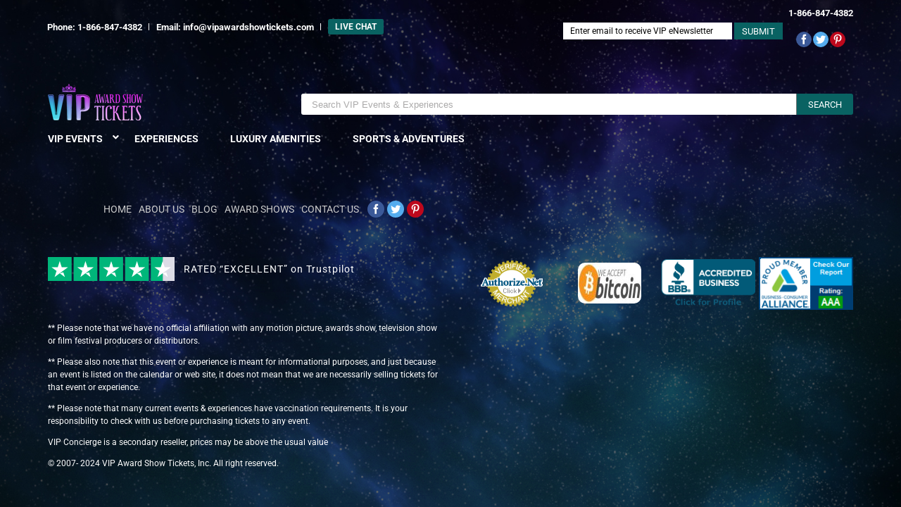

--- FILE ---
content_type: text/html; charset=UTF-8
request_url: https://vipawardshowtickets.com/accounts/
body_size: 27308
content:
<!DOCTYPE html>
<html class="avada-html-layout-boxed" lang="en-US" prefix="og: http://ogp.me/ns# fb: http://ogp.me/ns/fb#">
<head><meta http-equiv="Content-Type" content="text/html; charset=utf-8"/><script>if(navigator.userAgent.match(/MSIE|Internet Explorer/i)||navigator.userAgent.match(/Trident\/7\..*?rv:11/i)){var href=document.location.href;if(!href.match(/[?&]nowprocket/)){if(href.indexOf("?")==-1){if(href.indexOf("#")==-1){document.location.href=href+"?nowprocket=1"}else{document.location.href=href.replace("#","?nowprocket=1#")}}else{if(href.indexOf("#")==-1){document.location.href=href+"&nowprocket=1"}else{document.location.href=href.replace("#","&nowprocket=1#")}}}}</script><script>(()=>{class RocketLazyLoadScripts{constructor(){this.v="2.0.4",this.userEvents=["keydown","keyup","mousedown","mouseup","mousemove","mouseover","mouseout","touchmove","touchstart","touchend","touchcancel","wheel","click","dblclick","input"],this.attributeEvents=["onblur","onclick","oncontextmenu","ondblclick","onfocus","onmousedown","onmouseenter","onmouseleave","onmousemove","onmouseout","onmouseover","onmouseup","onmousewheel","onscroll","onsubmit"]}async t(){this.i(),this.o(),/iP(ad|hone)/.test(navigator.userAgent)&&this.h(),this.u(),this.l(this),this.m(),this.k(this),this.p(this),this._(),await Promise.all([this.R(),this.L()]),this.lastBreath=Date.now(),this.S(this),this.P(),this.D(),this.O(),this.M(),await this.C(this.delayedScripts.normal),await this.C(this.delayedScripts.defer),await this.C(this.delayedScripts.async),await this.T(),await this.F(),await this.j(),await this.A(),window.dispatchEvent(new Event("rocket-allScriptsLoaded")),this.everythingLoaded=!0,this.lastTouchEnd&&await new Promise(t=>setTimeout(t,500-Date.now()+this.lastTouchEnd)),this.I(),this.H(),this.U(),this.W()}i(){this.CSPIssue=sessionStorage.getItem("rocketCSPIssue"),document.addEventListener("securitypolicyviolation",t=>{this.CSPIssue||"script-src-elem"!==t.violatedDirective||"data"!==t.blockedURI||(this.CSPIssue=!0,sessionStorage.setItem("rocketCSPIssue",!0))},{isRocket:!0})}o(){window.addEventListener("pageshow",t=>{this.persisted=t.persisted,this.realWindowLoadedFired=!0},{isRocket:!0}),window.addEventListener("pagehide",()=>{this.onFirstUserAction=null},{isRocket:!0})}h(){let t;function e(e){t=e}window.addEventListener("touchstart",e,{isRocket:!0}),window.addEventListener("touchend",function i(o){o.changedTouches[0]&&t.changedTouches[0]&&Math.abs(o.changedTouches[0].pageX-t.changedTouches[0].pageX)<10&&Math.abs(o.changedTouches[0].pageY-t.changedTouches[0].pageY)<10&&o.timeStamp-t.timeStamp<200&&(window.removeEventListener("touchstart",e,{isRocket:!0}),window.removeEventListener("touchend",i,{isRocket:!0}),"INPUT"===o.target.tagName&&"text"===o.target.type||(o.target.dispatchEvent(new TouchEvent("touchend",{target:o.target,bubbles:!0})),o.target.dispatchEvent(new MouseEvent("mouseover",{target:o.target,bubbles:!0})),o.target.dispatchEvent(new PointerEvent("click",{target:o.target,bubbles:!0,cancelable:!0,detail:1,clientX:o.changedTouches[0].clientX,clientY:o.changedTouches[0].clientY})),event.preventDefault()))},{isRocket:!0})}q(t){this.userActionTriggered||("mousemove"!==t.type||this.firstMousemoveIgnored?"keyup"===t.type||"mouseover"===t.type||"mouseout"===t.type||(this.userActionTriggered=!0,this.onFirstUserAction&&this.onFirstUserAction()):this.firstMousemoveIgnored=!0),"click"===t.type&&t.preventDefault(),t.stopPropagation(),t.stopImmediatePropagation(),"touchstart"===this.lastEvent&&"touchend"===t.type&&(this.lastTouchEnd=Date.now()),"click"===t.type&&(this.lastTouchEnd=0),this.lastEvent=t.type,t.composedPath&&t.composedPath()[0].getRootNode()instanceof ShadowRoot&&(t.rocketTarget=t.composedPath()[0]),this.savedUserEvents.push(t)}u(){this.savedUserEvents=[],this.userEventHandler=this.q.bind(this),this.userEvents.forEach(t=>window.addEventListener(t,this.userEventHandler,{passive:!1,isRocket:!0})),document.addEventListener("visibilitychange",this.userEventHandler,{isRocket:!0})}U(){this.userEvents.forEach(t=>window.removeEventListener(t,this.userEventHandler,{passive:!1,isRocket:!0})),document.removeEventListener("visibilitychange",this.userEventHandler,{isRocket:!0}),this.savedUserEvents.forEach(t=>{(t.rocketTarget||t.target).dispatchEvent(new window[t.constructor.name](t.type,t))})}m(){const t="return false",e=Array.from(this.attributeEvents,t=>"data-rocket-"+t),i="["+this.attributeEvents.join("],[")+"]",o="[data-rocket-"+this.attributeEvents.join("],[data-rocket-")+"]",s=(e,i,o)=>{o&&o!==t&&(e.setAttribute("data-rocket-"+i,o),e["rocket"+i]=new Function("event",o),e.setAttribute(i,t))};new MutationObserver(t=>{for(const n of t)"attributes"===n.type&&(n.attributeName.startsWith("data-rocket-")||this.everythingLoaded?n.attributeName.startsWith("data-rocket-")&&this.everythingLoaded&&this.N(n.target,n.attributeName.substring(12)):s(n.target,n.attributeName,n.target.getAttribute(n.attributeName))),"childList"===n.type&&n.addedNodes.forEach(t=>{if(t.nodeType===Node.ELEMENT_NODE)if(this.everythingLoaded)for(const i of[t,...t.querySelectorAll(o)])for(const t of i.getAttributeNames())e.includes(t)&&this.N(i,t.substring(12));else for(const e of[t,...t.querySelectorAll(i)])for(const t of e.getAttributeNames())this.attributeEvents.includes(t)&&s(e,t,e.getAttribute(t))})}).observe(document,{subtree:!0,childList:!0,attributeFilter:[...this.attributeEvents,...e]})}I(){this.attributeEvents.forEach(t=>{document.querySelectorAll("[data-rocket-"+t+"]").forEach(e=>{this.N(e,t)})})}N(t,e){const i=t.getAttribute("data-rocket-"+e);i&&(t.setAttribute(e,i),t.removeAttribute("data-rocket-"+e))}k(t){Object.defineProperty(HTMLElement.prototype,"onclick",{get(){return this.rocketonclick||null},set(e){this.rocketonclick=e,this.setAttribute(t.everythingLoaded?"onclick":"data-rocket-onclick","this.rocketonclick(event)")}})}S(t){function e(e,i){let o=e[i];e[i]=null,Object.defineProperty(e,i,{get:()=>o,set(s){t.everythingLoaded?o=s:e["rocket"+i]=o=s}})}e(document,"onreadystatechange"),e(window,"onload"),e(window,"onpageshow");try{Object.defineProperty(document,"readyState",{get:()=>t.rocketReadyState,set(e){t.rocketReadyState=e},configurable:!0}),document.readyState="loading"}catch(t){console.log("WPRocket DJE readyState conflict, bypassing")}}l(t){this.originalAddEventListener=EventTarget.prototype.addEventListener,this.originalRemoveEventListener=EventTarget.prototype.removeEventListener,this.savedEventListeners=[],EventTarget.prototype.addEventListener=function(e,i,o){o&&o.isRocket||!t.B(e,this)&&!t.userEvents.includes(e)||t.B(e,this)&&!t.userActionTriggered||e.startsWith("rocket-")||t.everythingLoaded?t.originalAddEventListener.call(this,e,i,o):(t.savedEventListeners.push({target:this,remove:!1,type:e,func:i,options:o}),"mouseenter"!==e&&"mouseleave"!==e||t.originalAddEventListener.call(this,e,t.savedUserEvents.push,o))},EventTarget.prototype.removeEventListener=function(e,i,o){o&&o.isRocket||!t.B(e,this)&&!t.userEvents.includes(e)||t.B(e,this)&&!t.userActionTriggered||e.startsWith("rocket-")||t.everythingLoaded?t.originalRemoveEventListener.call(this,e,i,o):t.savedEventListeners.push({target:this,remove:!0,type:e,func:i,options:o})}}J(t,e){this.savedEventListeners=this.savedEventListeners.filter(i=>{let o=i.type,s=i.target||window;return e!==o||t!==s||(this.B(o,s)&&(i.type="rocket-"+o),this.$(i),!1)})}H(){EventTarget.prototype.addEventListener=this.originalAddEventListener,EventTarget.prototype.removeEventListener=this.originalRemoveEventListener,this.savedEventListeners.forEach(t=>this.$(t))}$(t){t.remove?this.originalRemoveEventListener.call(t.target,t.type,t.func,t.options):this.originalAddEventListener.call(t.target,t.type,t.func,t.options)}p(t){let e;function i(e){return t.everythingLoaded?e:e.split(" ").map(t=>"load"===t||t.startsWith("load.")?"rocket-jquery-load":t).join(" ")}function o(o){function s(e){const s=o.fn[e];o.fn[e]=o.fn.init.prototype[e]=function(){return this[0]===window&&t.userActionTriggered&&("string"==typeof arguments[0]||arguments[0]instanceof String?arguments[0]=i(arguments[0]):"object"==typeof arguments[0]&&Object.keys(arguments[0]).forEach(t=>{const e=arguments[0][t];delete arguments[0][t],arguments[0][i(t)]=e})),s.apply(this,arguments),this}}if(o&&o.fn&&!t.allJQueries.includes(o)){const e={DOMContentLoaded:[],"rocket-DOMContentLoaded":[]};for(const t in e)document.addEventListener(t,()=>{e[t].forEach(t=>t())},{isRocket:!0});o.fn.ready=o.fn.init.prototype.ready=function(i){function s(){parseInt(o.fn.jquery)>2?setTimeout(()=>i.bind(document)(o)):i.bind(document)(o)}return"function"==typeof i&&(t.realDomReadyFired?!t.userActionTriggered||t.fauxDomReadyFired?s():e["rocket-DOMContentLoaded"].push(s):e.DOMContentLoaded.push(s)),o([])},s("on"),s("one"),s("off"),t.allJQueries.push(o)}e=o}t.allJQueries=[],o(window.jQuery),Object.defineProperty(window,"jQuery",{get:()=>e,set(t){o(t)}})}P(){const t=new Map;document.write=document.writeln=function(e){const i=document.currentScript,o=document.createRange(),s=i.parentElement;let n=t.get(i);void 0===n&&(n=i.nextSibling,t.set(i,n));const c=document.createDocumentFragment();o.setStart(c,0),c.appendChild(o.createContextualFragment(e)),s.insertBefore(c,n)}}async R(){return new Promise(t=>{this.userActionTriggered?t():this.onFirstUserAction=t})}async L(){return new Promise(t=>{document.addEventListener("DOMContentLoaded",()=>{this.realDomReadyFired=!0,t()},{isRocket:!0})})}async j(){return this.realWindowLoadedFired?Promise.resolve():new Promise(t=>{window.addEventListener("load",t,{isRocket:!0})})}M(){this.pendingScripts=[];this.scriptsMutationObserver=new MutationObserver(t=>{for(const e of t)e.addedNodes.forEach(t=>{"SCRIPT"!==t.tagName||t.noModule||t.isWPRocket||this.pendingScripts.push({script:t,promise:new Promise(e=>{const i=()=>{const i=this.pendingScripts.findIndex(e=>e.script===t);i>=0&&this.pendingScripts.splice(i,1),e()};t.addEventListener("load",i,{isRocket:!0}),t.addEventListener("error",i,{isRocket:!0}),setTimeout(i,1e3)})})})}),this.scriptsMutationObserver.observe(document,{childList:!0,subtree:!0})}async F(){await this.X(),this.pendingScripts.length?(await this.pendingScripts[0].promise,await this.F()):this.scriptsMutationObserver.disconnect()}D(){this.delayedScripts={normal:[],async:[],defer:[]},document.querySelectorAll("script[type$=rocketlazyloadscript]").forEach(t=>{t.hasAttribute("data-rocket-src")?t.hasAttribute("async")&&!1!==t.async?this.delayedScripts.async.push(t):t.hasAttribute("defer")&&!1!==t.defer||"module"===t.getAttribute("data-rocket-type")?this.delayedScripts.defer.push(t):this.delayedScripts.normal.push(t):this.delayedScripts.normal.push(t)})}async _(){await this.L();let t=[];document.querySelectorAll("script[type$=rocketlazyloadscript][data-rocket-src]").forEach(e=>{let i=e.getAttribute("data-rocket-src");if(i&&!i.startsWith("data:")){i.startsWith("//")&&(i=location.protocol+i);try{const o=new URL(i).origin;o!==location.origin&&t.push({src:o,crossOrigin:e.crossOrigin||"module"===e.getAttribute("data-rocket-type")})}catch(t){}}}),t=[...new Map(t.map(t=>[JSON.stringify(t),t])).values()],this.Y(t,"preconnect")}async G(t){if(await this.K(),!0!==t.noModule||!("noModule"in HTMLScriptElement.prototype))return new Promise(e=>{let i;function o(){(i||t).setAttribute("data-rocket-status","executed"),e()}try{if(navigator.userAgent.includes("Firefox/")||""===navigator.vendor||this.CSPIssue)i=document.createElement("script"),[...t.attributes].forEach(t=>{let e=t.nodeName;"type"!==e&&("data-rocket-type"===e&&(e="type"),"data-rocket-src"===e&&(e="src"),i.setAttribute(e,t.nodeValue))}),t.text&&(i.text=t.text),t.nonce&&(i.nonce=t.nonce),i.hasAttribute("src")?(i.addEventListener("load",o,{isRocket:!0}),i.addEventListener("error",()=>{i.setAttribute("data-rocket-status","failed-network"),e()},{isRocket:!0}),setTimeout(()=>{i.isConnected||e()},1)):(i.text=t.text,o()),i.isWPRocket=!0,t.parentNode.replaceChild(i,t);else{const i=t.getAttribute("data-rocket-type"),s=t.getAttribute("data-rocket-src");i?(t.type=i,t.removeAttribute("data-rocket-type")):t.removeAttribute("type"),t.addEventListener("load",o,{isRocket:!0}),t.addEventListener("error",i=>{this.CSPIssue&&i.target.src.startsWith("data:")?(console.log("WPRocket: CSP fallback activated"),t.removeAttribute("src"),this.G(t).then(e)):(t.setAttribute("data-rocket-status","failed-network"),e())},{isRocket:!0}),s?(t.fetchPriority="high",t.removeAttribute("data-rocket-src"),t.src=s):t.src="data:text/javascript;base64,"+window.btoa(unescape(encodeURIComponent(t.text)))}}catch(i){t.setAttribute("data-rocket-status","failed-transform"),e()}});t.setAttribute("data-rocket-status","skipped")}async C(t){const e=t.shift();return e?(e.isConnected&&await this.G(e),this.C(t)):Promise.resolve()}O(){this.Y([...this.delayedScripts.normal,...this.delayedScripts.defer,...this.delayedScripts.async],"preload")}Y(t,e){this.trash=this.trash||[];let i=!0;var o=document.createDocumentFragment();t.forEach(t=>{const s=t.getAttribute&&t.getAttribute("data-rocket-src")||t.src;if(s&&!s.startsWith("data:")){const n=document.createElement("link");n.href=s,n.rel=e,"preconnect"!==e&&(n.as="script",n.fetchPriority=i?"high":"low"),t.getAttribute&&"module"===t.getAttribute("data-rocket-type")&&(n.crossOrigin=!0),t.crossOrigin&&(n.crossOrigin=t.crossOrigin),t.integrity&&(n.integrity=t.integrity),t.nonce&&(n.nonce=t.nonce),o.appendChild(n),this.trash.push(n),i=!1}}),document.head.appendChild(o)}W(){this.trash.forEach(t=>t.remove())}async T(){try{document.readyState="interactive"}catch(t){}this.fauxDomReadyFired=!0;try{await this.K(),this.J(document,"readystatechange"),document.dispatchEvent(new Event("rocket-readystatechange")),await this.K(),document.rocketonreadystatechange&&document.rocketonreadystatechange(),await this.K(),this.J(document,"DOMContentLoaded"),document.dispatchEvent(new Event("rocket-DOMContentLoaded")),await this.K(),this.J(window,"DOMContentLoaded"),window.dispatchEvent(new Event("rocket-DOMContentLoaded"))}catch(t){console.error(t)}}async A(){try{document.readyState="complete"}catch(t){}try{await this.K(),this.J(document,"readystatechange"),document.dispatchEvent(new Event("rocket-readystatechange")),await this.K(),document.rocketonreadystatechange&&document.rocketonreadystatechange(),await this.K(),this.J(window,"load"),window.dispatchEvent(new Event("rocket-load")),await this.K(),window.rocketonload&&window.rocketonload(),await this.K(),this.allJQueries.forEach(t=>t(window).trigger("rocket-jquery-load")),await this.K(),this.J(window,"pageshow");const t=new Event("rocket-pageshow");t.persisted=this.persisted,window.dispatchEvent(t),await this.K(),window.rocketonpageshow&&window.rocketonpageshow({persisted:this.persisted})}catch(t){console.error(t)}}async K(){Date.now()-this.lastBreath>45&&(await this.X(),this.lastBreath=Date.now())}async X(){return document.hidden?new Promise(t=>setTimeout(t)):new Promise(t=>requestAnimationFrame(t))}B(t,e){return e===document&&"readystatechange"===t||(e===document&&"DOMContentLoaded"===t||(e===window&&"DOMContentLoaded"===t||(e===window&&"load"===t||e===window&&"pageshow"===t)))}static run(){(new RocketLazyLoadScripts).t()}}RocketLazyLoadScripts.run()})();</script>
	<meta http-equiv="X-UA-Compatible" content="IE=edge" />
<script type="text/javascript">
/* <![CDATA[ */
var gform;gform||(document.addEventListener("gform_main_scripts_loaded",function(){gform.scriptsLoaded=!0}),document.addEventListener("gform/theme/scripts_loaded",function(){gform.themeScriptsLoaded=!0}),window.addEventListener("DOMContentLoaded",function(){gform.domLoaded=!0}),gform={domLoaded:!1,scriptsLoaded:!1,themeScriptsLoaded:!1,isFormEditor:()=>"function"==typeof InitializeEditor,callIfLoaded:function(o){return!(!gform.domLoaded||!gform.scriptsLoaded||!gform.themeScriptsLoaded&&!gform.isFormEditor()||(gform.isFormEditor()&&console.warn("The use of gform.initializeOnLoaded() is deprecated in the form editor context and will be removed in Gravity Forms 3.1."),o(),0))},initializeOnLoaded:function(o){gform.callIfLoaded(o)||(document.addEventListener("gform_main_scripts_loaded",()=>{gform.scriptsLoaded=!0,gform.callIfLoaded(o)}),document.addEventListener("gform/theme/scripts_loaded",()=>{gform.themeScriptsLoaded=!0,gform.callIfLoaded(o)}),window.addEventListener("DOMContentLoaded",()=>{gform.domLoaded=!0,gform.callIfLoaded(o)}))},hooks:{action:{},filter:{}},addAction:function(o,r,e,t){gform.addHook("action",o,r,e,t)},addFilter:function(o,r,e,t){gform.addHook("filter",o,r,e,t)},doAction:function(o){gform.doHook("action",o,arguments)},applyFilters:function(o){return gform.doHook("filter",o,arguments)},removeAction:function(o,r){gform.removeHook("action",o,r)},removeFilter:function(o,r,e){gform.removeHook("filter",o,r,e)},addHook:function(o,r,e,t,n){null==gform.hooks[o][r]&&(gform.hooks[o][r]=[]);var d=gform.hooks[o][r];null==n&&(n=r+"_"+d.length),gform.hooks[o][r].push({tag:n,callable:e,priority:t=null==t?10:t})},doHook:function(r,o,e){var t;if(e=Array.prototype.slice.call(e,1),null!=gform.hooks[r][o]&&((o=gform.hooks[r][o]).sort(function(o,r){return o.priority-r.priority}),o.forEach(function(o){"function"!=typeof(t=o.callable)&&(t=window[t]),"action"==r?t.apply(null,e):e[0]=t.apply(null,e)})),"filter"==r)return e[0]},removeHook:function(o,r,t,n){var e;null!=gform.hooks[o][r]&&(e=(e=gform.hooks[o][r]).filter(function(o,r,e){return!!(null!=n&&n!=o.tag||null!=t&&t!=o.priority)}),gform.hooks[o][r]=e)}});
/* ]]> */
</script>

	
	<meta name="viewport" content="width=device-width, initial-scale=1" />
	<meta name='robots' content='index, follow, max-image-preview:large, max-snippet:-1, max-video-preview:-1' />
	<style>img:is([sizes="auto" i], [sizes^="auto," i]) { contain-intrinsic-size: 3000px 1500px }</style>
	
	<!-- This site is optimized with the Yoast SEO plugin v26.7 - https://yoast.com/wordpress/plugins/seo/ -->
	<title>Accounts - VIP Award Show Tickets</title>
	<link rel="canonical" href="https://vipawardshowtickets.com/accounts/" />
	<meta property="og:locale" content="en_US" />
	<meta property="og:type" content="article" />
	<meta property="og:title" content="Accounts - VIP Award Show Tickets" />
	<meta property="og:url" content="https://vipawardshowtickets.com/accounts/" />
	<meta property="og:site_name" content="VIP Award Show Tickets" />
	<meta name="twitter:card" content="summary_large_image" />
	<script type="application/ld+json" class="yoast-schema-graph">{"@context":"https://schema.org","@graph":[{"@type":"WebPage","@id":"https://vipawardshowtickets.com/accounts/","url":"https://vipawardshowtickets.com/accounts/","name":"Accounts - VIP Award Show Tickets","isPartOf":{"@id":"https://vipawardshowtickets.com/#website"},"datePublished":"2019-04-12T13:16:55+00:00","breadcrumb":{"@id":"https://vipawardshowtickets.com/accounts/#breadcrumb"},"inLanguage":"en-US","potentialAction":[{"@type":"ReadAction","target":["https://vipawardshowtickets.com/accounts/"]}]},{"@type":"BreadcrumbList","@id":"https://vipawardshowtickets.com/accounts/#breadcrumb","itemListElement":[{"@type":"ListItem","position":1,"name":"Home","item":"https://vipawardshowtickets.com/"},{"@type":"ListItem","position":2,"name":"Accounts"}]},{"@type":"WebSite","@id":"https://vipawardshowtickets.com/#website","url":"https://vipawardshowtickets.com/","name":"VIP Award Show Tickets","description":"VIP Tickets","potentialAction":[{"@type":"SearchAction","target":{"@type":"EntryPoint","urlTemplate":"https://vipawardshowtickets.com/?s={search_term_string}"},"query-input":{"@type":"PropertyValueSpecification","valueRequired":true,"valueName":"search_term_string"}}],"inLanguage":"en-US"}]}</script>
	<!-- / Yoast SEO plugin. -->


<link rel="alternate" type="application/rss+xml" title="VIP Award Show Tickets &raquo; Feed" href="https://vipawardshowtickets.com/feed/" />
<link rel="alternate" type="application/rss+xml" title="VIP Award Show Tickets &raquo; Comments Feed" href="https://vipawardshowtickets.com/comments/feed/" />
		
		
		
		
				
		<meta property="og:title" content="Accounts"/>
		<meta property="og:type" content="article"/>
		<meta property="og:url" content="https://vipawardshowtickets.com/accounts/"/>
		<meta property="og:site_name" content="VIP Award Show Tickets"/>
		<meta property="og:description" content=""/>

									<meta property="og:image" content="https://vipawardshowtickets.com/wp-content/uploads/2019/04/LOGO_VIP.png"/>
							<style id='wp-emoji-styles-inline-css' type='text/css'>

	img.wp-smiley, img.emoji {
		display: inline !important;
		border: none !important;
		box-shadow: none !important;
		height: 1em !important;
		width: 1em !important;
		margin: 0 0.07em !important;
		vertical-align: -0.1em !important;
		background: none !important;
		padding: 0 !important;
	}
</style>
<link rel='stylesheet' id='wp-block-library-css' href='https://vipawardshowtickets.com/wp-includes/css/dist/block-library/style.min.css?ver=6.8.3' type='text/css' media='all' />
<style id='classic-theme-styles-inline-css' type='text/css'>
/*! This file is auto-generated */
.wp-block-button__link{color:#fff;background-color:#32373c;border-radius:9999px;box-shadow:none;text-decoration:none;padding:calc(.667em + 2px) calc(1.333em + 2px);font-size:1.125em}.wp-block-file__button{background:#32373c;color:#fff;text-decoration:none}
</style>
<style id='global-styles-inline-css' type='text/css'>
:root{--wp--preset--aspect-ratio--square: 1;--wp--preset--aspect-ratio--4-3: 4/3;--wp--preset--aspect-ratio--3-4: 3/4;--wp--preset--aspect-ratio--3-2: 3/2;--wp--preset--aspect-ratio--2-3: 2/3;--wp--preset--aspect-ratio--16-9: 16/9;--wp--preset--aspect-ratio--9-16: 9/16;--wp--preset--color--black: #000000;--wp--preset--color--cyan-bluish-gray: #abb8c3;--wp--preset--color--white: #ffffff;--wp--preset--color--pale-pink: #f78da7;--wp--preset--color--vivid-red: #cf2e2e;--wp--preset--color--luminous-vivid-orange: #ff6900;--wp--preset--color--luminous-vivid-amber: #fcb900;--wp--preset--color--light-green-cyan: #7bdcb5;--wp--preset--color--vivid-green-cyan: #00d084;--wp--preset--color--pale-cyan-blue: #8ed1fc;--wp--preset--color--vivid-cyan-blue: #0693e3;--wp--preset--color--vivid-purple: #9b51e0;--wp--preset--gradient--vivid-cyan-blue-to-vivid-purple: linear-gradient(135deg,rgba(6,147,227,1) 0%,rgb(155,81,224) 100%);--wp--preset--gradient--light-green-cyan-to-vivid-green-cyan: linear-gradient(135deg,rgb(122,220,180) 0%,rgb(0,208,130) 100%);--wp--preset--gradient--luminous-vivid-amber-to-luminous-vivid-orange: linear-gradient(135deg,rgba(252,185,0,1) 0%,rgba(255,105,0,1) 100%);--wp--preset--gradient--luminous-vivid-orange-to-vivid-red: linear-gradient(135deg,rgba(255,105,0,1) 0%,rgb(207,46,46) 100%);--wp--preset--gradient--very-light-gray-to-cyan-bluish-gray: linear-gradient(135deg,rgb(238,238,238) 0%,rgb(169,184,195) 100%);--wp--preset--gradient--cool-to-warm-spectrum: linear-gradient(135deg,rgb(74,234,220) 0%,rgb(151,120,209) 20%,rgb(207,42,186) 40%,rgb(238,44,130) 60%,rgb(251,105,98) 80%,rgb(254,248,76) 100%);--wp--preset--gradient--blush-light-purple: linear-gradient(135deg,rgb(255,206,236) 0%,rgb(152,150,240) 100%);--wp--preset--gradient--blush-bordeaux: linear-gradient(135deg,rgb(254,205,165) 0%,rgb(254,45,45) 50%,rgb(107,0,62) 100%);--wp--preset--gradient--luminous-dusk: linear-gradient(135deg,rgb(255,203,112) 0%,rgb(199,81,192) 50%,rgb(65,88,208) 100%);--wp--preset--gradient--pale-ocean: linear-gradient(135deg,rgb(255,245,203) 0%,rgb(182,227,212) 50%,rgb(51,167,181) 100%);--wp--preset--gradient--electric-grass: linear-gradient(135deg,rgb(202,248,128) 0%,rgb(113,206,126) 100%);--wp--preset--gradient--midnight: linear-gradient(135deg,rgb(2,3,129) 0%,rgb(40,116,252) 100%);--wp--preset--font-size--small: 13px;--wp--preset--font-size--medium: 20px;--wp--preset--font-size--large: 36px;--wp--preset--font-size--x-large: 42px;--wp--preset--spacing--20: 0.44rem;--wp--preset--spacing--30: 0.67rem;--wp--preset--spacing--40: 1rem;--wp--preset--spacing--50: 1.5rem;--wp--preset--spacing--60: 2.25rem;--wp--preset--spacing--70: 3.38rem;--wp--preset--spacing--80: 5.06rem;--wp--preset--shadow--natural: 6px 6px 9px rgba(0, 0, 0, 0.2);--wp--preset--shadow--deep: 12px 12px 50px rgba(0, 0, 0, 0.4);--wp--preset--shadow--sharp: 6px 6px 0px rgba(0, 0, 0, 0.2);--wp--preset--shadow--outlined: 6px 6px 0px -3px rgba(255, 255, 255, 1), 6px 6px rgba(0, 0, 0, 1);--wp--preset--shadow--crisp: 6px 6px 0px rgba(0, 0, 0, 1);}:where(.is-layout-flex){gap: 0.5em;}:where(.is-layout-grid){gap: 0.5em;}body .is-layout-flex{display: flex;}.is-layout-flex{flex-wrap: wrap;align-items: center;}.is-layout-flex > :is(*, div){margin: 0;}body .is-layout-grid{display: grid;}.is-layout-grid > :is(*, div){margin: 0;}:where(.wp-block-columns.is-layout-flex){gap: 2em;}:where(.wp-block-columns.is-layout-grid){gap: 2em;}:where(.wp-block-post-template.is-layout-flex){gap: 1.25em;}:where(.wp-block-post-template.is-layout-grid){gap: 1.25em;}.has-black-color{color: var(--wp--preset--color--black) !important;}.has-cyan-bluish-gray-color{color: var(--wp--preset--color--cyan-bluish-gray) !important;}.has-white-color{color: var(--wp--preset--color--white) !important;}.has-pale-pink-color{color: var(--wp--preset--color--pale-pink) !important;}.has-vivid-red-color{color: var(--wp--preset--color--vivid-red) !important;}.has-luminous-vivid-orange-color{color: var(--wp--preset--color--luminous-vivid-orange) !important;}.has-luminous-vivid-amber-color{color: var(--wp--preset--color--luminous-vivid-amber) !important;}.has-light-green-cyan-color{color: var(--wp--preset--color--light-green-cyan) !important;}.has-vivid-green-cyan-color{color: var(--wp--preset--color--vivid-green-cyan) !important;}.has-pale-cyan-blue-color{color: var(--wp--preset--color--pale-cyan-blue) !important;}.has-vivid-cyan-blue-color{color: var(--wp--preset--color--vivid-cyan-blue) !important;}.has-vivid-purple-color{color: var(--wp--preset--color--vivid-purple) !important;}.has-black-background-color{background-color: var(--wp--preset--color--black) !important;}.has-cyan-bluish-gray-background-color{background-color: var(--wp--preset--color--cyan-bluish-gray) !important;}.has-white-background-color{background-color: var(--wp--preset--color--white) !important;}.has-pale-pink-background-color{background-color: var(--wp--preset--color--pale-pink) !important;}.has-vivid-red-background-color{background-color: var(--wp--preset--color--vivid-red) !important;}.has-luminous-vivid-orange-background-color{background-color: var(--wp--preset--color--luminous-vivid-orange) !important;}.has-luminous-vivid-amber-background-color{background-color: var(--wp--preset--color--luminous-vivid-amber) !important;}.has-light-green-cyan-background-color{background-color: var(--wp--preset--color--light-green-cyan) !important;}.has-vivid-green-cyan-background-color{background-color: var(--wp--preset--color--vivid-green-cyan) !important;}.has-pale-cyan-blue-background-color{background-color: var(--wp--preset--color--pale-cyan-blue) !important;}.has-vivid-cyan-blue-background-color{background-color: var(--wp--preset--color--vivid-cyan-blue) !important;}.has-vivid-purple-background-color{background-color: var(--wp--preset--color--vivid-purple) !important;}.has-black-border-color{border-color: var(--wp--preset--color--black) !important;}.has-cyan-bluish-gray-border-color{border-color: var(--wp--preset--color--cyan-bluish-gray) !important;}.has-white-border-color{border-color: var(--wp--preset--color--white) !important;}.has-pale-pink-border-color{border-color: var(--wp--preset--color--pale-pink) !important;}.has-vivid-red-border-color{border-color: var(--wp--preset--color--vivid-red) !important;}.has-luminous-vivid-orange-border-color{border-color: var(--wp--preset--color--luminous-vivid-orange) !important;}.has-luminous-vivid-amber-border-color{border-color: var(--wp--preset--color--luminous-vivid-amber) !important;}.has-light-green-cyan-border-color{border-color: var(--wp--preset--color--light-green-cyan) !important;}.has-vivid-green-cyan-border-color{border-color: var(--wp--preset--color--vivid-green-cyan) !important;}.has-pale-cyan-blue-border-color{border-color: var(--wp--preset--color--pale-cyan-blue) !important;}.has-vivid-cyan-blue-border-color{border-color: var(--wp--preset--color--vivid-cyan-blue) !important;}.has-vivid-purple-border-color{border-color: var(--wp--preset--color--vivid-purple) !important;}.has-vivid-cyan-blue-to-vivid-purple-gradient-background{background: var(--wp--preset--gradient--vivid-cyan-blue-to-vivid-purple) !important;}.has-light-green-cyan-to-vivid-green-cyan-gradient-background{background: var(--wp--preset--gradient--light-green-cyan-to-vivid-green-cyan) !important;}.has-luminous-vivid-amber-to-luminous-vivid-orange-gradient-background{background: var(--wp--preset--gradient--luminous-vivid-amber-to-luminous-vivid-orange) !important;}.has-luminous-vivid-orange-to-vivid-red-gradient-background{background: var(--wp--preset--gradient--luminous-vivid-orange-to-vivid-red) !important;}.has-very-light-gray-to-cyan-bluish-gray-gradient-background{background: var(--wp--preset--gradient--very-light-gray-to-cyan-bluish-gray) !important;}.has-cool-to-warm-spectrum-gradient-background{background: var(--wp--preset--gradient--cool-to-warm-spectrum) !important;}.has-blush-light-purple-gradient-background{background: var(--wp--preset--gradient--blush-light-purple) !important;}.has-blush-bordeaux-gradient-background{background: var(--wp--preset--gradient--blush-bordeaux) !important;}.has-luminous-dusk-gradient-background{background: var(--wp--preset--gradient--luminous-dusk) !important;}.has-pale-ocean-gradient-background{background: var(--wp--preset--gradient--pale-ocean) !important;}.has-electric-grass-gradient-background{background: var(--wp--preset--gradient--electric-grass) !important;}.has-midnight-gradient-background{background: var(--wp--preset--gradient--midnight) !important;}.has-small-font-size{font-size: var(--wp--preset--font-size--small) !important;}.has-medium-font-size{font-size: var(--wp--preset--font-size--medium) !important;}.has-large-font-size{font-size: var(--wp--preset--font-size--large) !important;}.has-x-large-font-size{font-size: var(--wp--preset--font-size--x-large) !important;}
:where(.wp-block-post-template.is-layout-flex){gap: 1.25em;}:where(.wp-block-post-template.is-layout-grid){gap: 1.25em;}
:where(.wp-block-columns.is-layout-flex){gap: 2em;}:where(.wp-block-columns.is-layout-grid){gap: 2em;}
:root :where(.wp-block-pullquote){font-size: 1.5em;line-height: 1.6;}
</style>
<style id='woocommerce-inline-inline-css' type='text/css'>
.woocommerce form .form-row .required { visibility: visible; }
</style>
<link rel='stylesheet' id='avada-stylesheet-css' href='https://vipawardshowtickets.com/wp-content/themes/Avada/assets/css/style.min.css?ver=5.6' type='text/css' media='all' />
<link data-minify="1" rel='stylesheet' id='child-style-css' href='https://vipawardshowtickets.com/wp-content/cache/min/1/wp-content/themes/Avada-Child-Theme/style.css?ver=1764589345' type='text/css' media='all' />
<link data-minify="1" rel='stylesheet' id='child-woostyle-css' href='https://vipawardshowtickets.com/wp-content/cache/min/1/wp-content/themes/Avada-Child-Theme/custom/css/woostyle.css?ver=1764589345' type='text/css' media='all' />
<!--[if lte IE 9]>
<link rel='stylesheet' id='avada-IE-fontawesome-css' href='https://vipawardshowtickets.com/wp-content/themes/Avada/includes/lib/assets/fonts/fontawesome/font-awesome.min.css?ver=5.6' type='text/css' media='all' />
<![endif]-->
<!--[if IE]>
<link rel='stylesheet' id='avada-IE-css' href='https://vipawardshowtickets.com/wp-content/themes/Avada/assets/css/ie.min.css?ver=5.6' type='text/css' media='all' />
<![endif]-->
<link data-minify="1" rel='stylesheet' id='fusion-dynamic-css-css' href='https://vipawardshowtickets.com/wp-content/cache/min/1/wp-content/uploads/fusion-styles/fcedee2f47797648dd1a455114d6e972.min.css?ver=1764589345' type='text/css' media='all' />
<link data-minify="1" rel='stylesheet' id='se_custom-css' href='https://vipawardshowtickets.com/wp-content/cache/min/1/wp-content/themes/Avada-Child-Theme/custom/css/custom.css?ver=1764589345' type='text/css' media='all' />
<link rel='stylesheet' id='se_owl_min_css-css' href='https://vipawardshowtickets.com/wp-content/themes/Avada/../Avada-Child-Theme/custom/css/owl.carousel.min.css?ver=2.3' type='text/css' media='all' />
<link rel='stylesheet' id='se_owl_deafult_css-css' href='https://vipawardshowtickets.com/wp-content/themes/Avada/../Avada-Child-Theme/custom/css/owl.theme.default.min.css?ver=2.3' type='text/css' media='all' />
<!--n2css--><!--n2js--><script type="text/javascript" src="https://vipawardshowtickets.com/wp-includes/js/jquery/jquery.min.js?ver=3.7.1" id="jquery-core-js"></script>
<script type="text/javascript" src="https://vipawardshowtickets.com/wp-includes/js/jquery/jquery-migrate.min.js?ver=3.4.1" id="jquery-migrate-js"></script>
<script type="text/javascript" src="https://vipawardshowtickets.com/wp-content/plugins/woocommerce/assets/js/jquery-blockui/jquery.blockUI.min.js?ver=2.7.0-wc.10.4.3" id="wc-jquery-blockui-js" defer="defer" data-wp-strategy="defer"></script>
<script type="text/javascript" src="https://vipawardshowtickets.com/wp-content/plugins/woocommerce/assets/js/js-cookie/js.cookie.min.js?ver=2.1.4-wc.10.4.3" id="wc-js-cookie-js" defer="defer" data-wp-strategy="defer"></script>
<script type="text/javascript" id="woocommerce-js-extra">
/* <![CDATA[ */
var woocommerce_params = {"ajax_url":"\/wp-admin\/admin-ajax.php","wc_ajax_url":"\/?wc-ajax=%%endpoint%%","i18n_password_show":"Show password","i18n_password_hide":"Hide password"};
/* ]]> */
</script>
<script type="text/javascript" src="https://vipawardshowtickets.com/wp-content/plugins/woocommerce/assets/js/frontend/woocommerce.min.js?ver=10.4.3" id="woocommerce-js" defer="defer" data-wp-strategy="defer"></script>
<link rel="https://api.w.org/" href="https://vipawardshowtickets.com/wp-json/" /><link rel="alternate" title="JSON" type="application/json" href="https://vipawardshowtickets.com/wp-json/wp/v2/pages/1747" /><link rel="EditURI" type="application/rsd+xml" title="RSD" href="https://vipawardshowtickets.com/xmlrpc.php?rsd" />
<link rel='shortlink' href='https://vipawardshowtickets.com/?p=1747' />
<link rel="alternate" title="oEmbed (JSON)" type="application/json+oembed" href="https://vipawardshowtickets.com/wp-json/oembed/1.0/embed?url=https%3A%2F%2Fvipawardshowtickets.com%2Faccounts%2F" />
<link rel="alternate" title="oEmbed (XML)" type="text/xml+oembed" href="https://vipawardshowtickets.com/wp-json/oembed/1.0/embed?url=https%3A%2F%2Fvipawardshowtickets.com%2Faccounts%2F&#038;format=xml" />
	<noscript><style>.woocommerce-product-gallery{ opacity: 1 !important; }</style></noscript>
			<link rel="icon" href="https://vipawardshowtickets.com/wp-content/uploads/2019/04/favicon.png" sizes="32x32" />
<link rel="icon" href="https://vipawardshowtickets.com/wp-content/uploads/2019/04/favicon.png" sizes="192x192" />
<link rel="apple-touch-icon" href="https://vipawardshowtickets.com/wp-content/uploads/2019/04/favicon.png" />
<meta name="msapplication-TileImage" content="https://vipawardshowtickets.com/wp-content/uploads/2019/04/favicon.png" />
		<style type="text/css" id="wp-custom-css">
			body #olark-wrapper .olark-launch-button{
	background-color: #10a3a3 !important;
}		</style>
		<noscript><style id="rocket-lazyload-nojs-css">.rll-youtube-player, [data-lazy-src]{display:none !important;}</style></noscript>
		
	<script type="rocketlazyloadscript" data-rocket-type="text/javascript">
		var doc = document.documentElement;
		doc.setAttribute('data-useragent', navigator.userAgent);
	</script>

	<!-- Google Tag Manager -->
<script type="rocketlazyloadscript">(function(w,d,s,l,i){w[l]=w[l]||[];w[l].push({'gtm.start':
new Date().getTime(),event:'gtm.js'});var f=d.getElementsByTagName(s)[0],
j=d.createElement(s),dl=l!='dataLayer'?'&l='+l:'';j.async=true;j.src=
'https://www.googletagmanager.com/gtm.js?id='+i+dl;f.parentNode.insertBefore(j,f);
})(window,document,'script','dataLayer','GTM-N9SPDKX');</script>
<!-- End Google Tag Manager --><meta name="generator" content="WP Rocket 3.20.3" data-wpr-features="wpr_delay_js wpr_lazyload_iframes wpr_minify_css wpr_desktop" /></head>

<body data-rsssl=1 class="wp-singular page-template-default page page-id-1747 wp-theme-Avada wp-child-theme-Avada-Child-Theme theme-Avada woocommerce-no-js fusion-image-hovers fusion-body ltr no-tablet-sticky-header no-mobile-sticky-header no-mobile-slidingbar no-mobile-totop mobile-logo-pos-left layout-boxed-mode layout-boxed-mode-full fusion-top-header menu-text-align-left fusion-woo-product-design-classic mobile-menu-design-modern fusion-show-pagination-text fusion-header-layout-v4 avada-responsive avada-footer-fx-none fusion-search-form-classic fusion-avatar-square">
	<a class="skip-link screen-reader-text" href="#content">Skip to content</a>
					
	<div data-rocket-location-hash="acdd4d2b056b16bccd6293b962f000f0" id="wrapper" class=" se_not_home  ">
		<div data-rocket-location-hash="1b5474cfdd1c5a811d6dc205530db719" id="home" style="position:relative;top:-1px;"></div>
		
		
			<header data-rocket-location-hash="82530263a3c897200fcef98df5e460e8" class="fusion-header-wrapper">
				<div data-rocket-location-hash="51d7e23987743c58c1a58da3f76461f0" class="fusion-header-v4 fusion-logo-left fusion-sticky-menu- fusion-sticky-logo- fusion-mobile-logo- fusion-sticky-menu-only fusion-header-menu-align-left fusion-mobile-menu-design-modern">
					
<div class="fusion-secondary-header">
	<div class="fusion-row">
					<div class="fusion-alignleft">
				<nav class="fusion-secondary-menu" role="navigation" aria-label="Secondary Menu"><ul role="menubar" id="menu-top-menu" class="menu"><li role="menuitem"  id="menu-item-2179"  class="menu-item menu-item-type-custom menu-item-object-custom menu-item-2179"  ><a  href="tel:18668474382" class="fusion-background-highlight"><span class="menu-text">Phone: 1-866-847-4382</span></a></li><li role="menuitem"  id="menu-item-2180"  class="menu-item menu-item-type-custom menu-item-object-custom menu-item-2180"  ><a  href="mailto:info@vipawardshowtickets.com" class="fusion-background-highlight"><span class="menu-text">Email: info@vipawardshowtickets.com</span></a></li><li role="menuitem"  id="menu-item-42"  class="menu-item menu-item-type-gs_sim menu-item-object-gs_sim menu-item-42"  ><div class="top_btns">
<a href="javascript:void(0);" rel="nofollow" onclick="FnOpenLiveChat()" class="btn_red">LIVE CHAT</a>
</div>
</li></ul></nav><nav class="fusion-mobile-nav-holder fusion-mobile-menu-text-align-left"></nav>			</div>
							<div class="fusion-alignright">
			<div class="se_top_head_content">
				<div class="fusion-contact-info"><a href="tel:18668474382">1-866-847-4382</a></div>				<div class="social_media">
				    <div class="fusion-social-networks boxed-icons"><div class="fusion-social-networks-wrapper"><a  class="fusion-social-network-icon fusion-tooltip fusion-facebook fusion-icon-facebook" style="color:#ffffff;background-color:#3b5998;border-color:#3b5998;border-radius:15px;" href="https://www.facebook.com/VIPConcierge" target="_blank" data-placement="top" data-title="Facebook" data-toggle="tooltip" title="Facebook"><span class="screen-reader-text">Facebook</span></a><a  class="fusion-social-network-icon fusion-tooltip fusion-twitter fusion-icon-twitter" style="color:#ffffff;background-color:#55acee;border-color:#55acee;border-radius:15px;" href="https://twitter.com/Thevipconcierge" target="_blank" rel="noopener noreferrer" data-placement="top" data-title="Twitter" data-toggle="tooltip" title="Twitter"><span class="screen-reader-text">Twitter</span></a><a  class="fusion-social-network-icon fusion-tooltip fusion-pinterest fusion-icon-pinterest" style="color:#ffffff;background-color:#bd081c;border-color:#bd081c;border-radius:15px;" href="https://www.pinterest.com/thevipconcierge/" target="_blank" rel="noopener noreferrer" data-placement="top" data-title="Pinterest" data-toggle="tooltip" title="Pinterest"><span class="screen-reader-text">Pinterest</span></a></div></div>				</div>
				</div>
							<div class="se_top_newsletter">
			    <div id="block-3" class="widget widget_block"><p><script type="rocketlazyloadscript" data-rocket-type="text/javascript">
/* <![CDATA[ */
var gform;gform||(document.addEventListener("gform_main_scripts_loaded",function(){gform.scriptsLoaded=!0}),document.addEventListener("gform/theme/scripts_loaded",function(){gform.themeScriptsLoaded=!0}),window.addEventListener("DOMContentLoaded",function(){gform.domLoaded=!0}),gform={domLoaded:!1,scriptsLoaded:!1,themeScriptsLoaded:!1,isFormEditor:()=>"function"==typeof InitializeEditor,callIfLoaded:function(o){return!(!gform.domLoaded||!gform.scriptsLoaded||!gform.themeScriptsLoaded&&!gform.isFormEditor()||(gform.isFormEditor()&&console.warn("The use of gform.initializeOnLoaded() is deprecated in the form editor context and will be removed in Gravity Forms 3.1."),o(),0))},initializeOnLoaded:function(o){gform.callIfLoaded(o)||(document.addEventListener("gform_main_scripts_loaded",()=>{gform.scriptsLoaded=!0,gform.callIfLoaded(o)}),document.addEventListener("gform/theme/scripts_loaded",()=>{gform.themeScriptsLoaded=!0,gform.callIfLoaded(o)}),window.addEventListener("DOMContentLoaded",()=>{gform.domLoaded=!0,gform.callIfLoaded(o)}))},hooks:{action:{},filter:{}},addAction:function(o,r,e,t){gform.addHook("action",o,r,e,t)},addFilter:function(o,r,e,t){gform.addHook("filter",o,r,e,t)},doAction:function(o){gform.doHook("action",o,arguments)},applyFilters:function(o){return gform.doHook("filter",o,arguments)},removeAction:function(o,r){gform.removeHook("action",o,r)},removeFilter:function(o,r,e){gform.removeHook("filter",o,r,e)},addHook:function(o,r,e,t,n){null==gform.hooks[o][r]&&(gform.hooks[o][r]=[]);var d=gform.hooks[o][r];null==n&&(n=r+"_"+d.length),gform.hooks[o][r].push({tag:n,callable:e,priority:t=null==t?10:t})},doHook:function(r,o,e){var t;if(e=Array.prototype.slice.call(e,1),null!=gform.hooks[r][o]&&((o=gform.hooks[r][o]).sort(function(o,r){return o.priority-r.priority}),o.forEach(function(o){"function"!=typeof(t=o.callable)&&(t=window[t]),"action"==r?t.apply(null,e):e[0]=t.apply(null,e)})),"filter"==r)return e[0]},removeHook:function(o,r,t,n){var e;null!=gform.hooks[o][r]&&(e=(e=gform.hooks[o][r]).filter(function(o,r,e){return!!(null!=n&&n!=o.tag||null!=t&&t!=o.priority)}),gform.hooks[o][r]=e)}});
/* ]]> */
</script>

                <div class='gf_browser_chrome gform_wrapper gform_legacy_markup_wrapper gform-theme--no-framework' data-form-theme='legacy' data-form-index='0' id='gform_wrapper_1753755814' ><div id='gf_1753755814' class='gform_anchor' tabindex='-1'></div><form method='post' enctype='multipart/form-data' target='gform_ajax_frame_1753755814' id='gform_1753755814'  action='/accounts/#gf_1753755814' data-formid='1' novalidate>
                        <div class='gform-body gform_body'><ul id='gform_fields_1753755814' class='gform_fields top_label form_sublabel_below description_below validation_below'><li id="field_1_1" class="gfield gfield--type-email gfield--input-type-email desktop-header-gform-newsletter gfield_contains_required field_sublabel_below gfield--no-description field_description_below field_validation_below gfield_visibility_visible"  ><label class='gfield_label gform-field-label' for='input_1753755814_1'>Email<span class="gfield_required"><span class="gfield_required gfield_required_asterisk">*</span></span></label><div class='ginput_container ginput_container_email'>
                            <input name='input_1' id='input_1753755814_1' type='email' value='' class='medium'   placeholder='Enter email to receive VIP eNewsletter' aria-required="true" aria-invalid="false"  />
                        </div></li></ul></div>
        <div class='gform-footer gform_footer top_label'> <input type='submit' id='gform_submit_button_1753755814' class='gform_button button' onclick='gform.submission.handleButtonClick(this);' data-submission-type='submit' value='Submit'  /> <input type='hidden' name='gform_ajax' value='form_id=1&amp;title=&amp;description=&amp;tabindex=0&amp;theme=legacy&amp;styles=[]&amp;hash=667d3892243eafcbb8428ed3d2579f6e' />
            <input type='hidden' class='gform_hidden' name='gform_submission_method' data-js='gform_submission_method_1' value='iframe' />
            <input type='hidden' class='gform_hidden' name='gform_theme' data-js='gform_theme_1' id='gform_theme_1' value='legacy' />
            <input type='hidden' class='gform_hidden' name='gform_style_settings' data-js='gform_style_settings_1' id='gform_style_settings_1' value='[]' />
            <input type='hidden' class='gform_hidden' name='is_submit_1' value='1' />
            <input type='hidden' class='gform_hidden' name='gform_submit' value='1' />
            
            <input type='hidden' class='gform_hidden' name='gform_unique_id' value='' />
            <input type='hidden' class='gform_hidden' name='state_1' value='WyJbXSIsImE0ZjU5NDE1MTY4ZTg2ZjJmODRiOWI0NTkzNzQ4NjJkIl0=' />
            <input type='hidden' autocomplete='off' class='gform_hidden' name='gform_target_page_number_1' id='gform_target_page_number_1753755814_1' value='0' />
            <input type='hidden' autocomplete='off' class='gform_hidden' name='gform_source_page_number_1' id='gform_source_page_number_1753755814_1' value='1' />
            <input type='hidden' name='gform_random_id' value='1753755814' /><input type='hidden' name='gform_field_values' value='' />
            
        </div>
                        <p style="display: none !important;" class="akismet-fields-container" data-prefix="ak_"><label>&#916;<textarea name="ak_hp_textarea" cols="45" rows="8" maxlength="100"></textarea></label><input type="hidden" id="ak_js_1" name="ak_js" value="9"/><script type="rocketlazyloadscript">document.getElementById( "ak_js_1" ).setAttribute( "value", ( new Date() ).getTime() );</script></p></form>
                        </div>
		                <iframe style='display:none;width:0px;height:0px;' src='about:blank' name='gform_ajax_frame_1753755814' id='gform_ajax_frame_1753755814' title='This iframe contains the logic required to handle Ajax powered Gravity Forms.'></iframe>
		                <script type="text/javascript">
/* <![CDATA[ */
 gform.initializeOnLoaded( function() {gformInitSpinner( 1753755814, 'https://vipawardshowtickets.com/wp-content/plugins/gravityforms/images/spinner.svg', true );jQuery('#gform_ajax_frame_1753755814').on('load',function(){var contents = jQuery(this).contents().find('*').html();var is_postback = contents.indexOf('GF_AJAX_POSTBACK') >= 0;if(!is_postback){return;}var form_content = jQuery(this).contents().find('#gform_wrapper_1753755814');var is_confirmation = jQuery(this).contents().find('#gform_confirmation_wrapper_1753755814').length > 0;var is_redirect = contents.indexOf('gformRedirect(){') >= 0;var is_form = form_content.length > 0 && ! is_redirect && ! is_confirmation;var mt = parseInt(jQuery('html').css('margin-top'), 10) + parseInt(jQuery('body').css('margin-top'), 10) + 100;if(is_form){jQuery('#gform_wrapper_1753755814').html(form_content.html());if(form_content.hasClass('gform_validation_error')){jQuery('#gform_wrapper_1753755814').addClass('gform_validation_error');} else {jQuery('#gform_wrapper_1753755814').removeClass('gform_validation_error');}setTimeout( function() { /* delay the scroll by 50 milliseconds to fix a bug in chrome */ jQuery(document).scrollTop(jQuery('#gform_wrapper_1753755814').offset().top - mt); }, 50 );if(window['gformInitDatepicker']) {gformInitDatepicker();}if(window['gformInitPriceFields']) {gformInitPriceFields();}var current_page = jQuery('#gform_source_page_number_1753755814_1').val();gformInitSpinner( 1753755814, 'https://vipawardshowtickets.com/wp-content/plugins/gravityforms/images/spinner.svg', true );jQuery(document).trigger('gform_page_loaded', [1753755814, current_page]);window['gf_submitting_1753755814'] = false;}else if(!is_redirect){var confirmation_content = jQuery(this).contents().find('.GF_AJAX_POSTBACK').html();if(!confirmation_content){confirmation_content = contents;}jQuery('#gform_wrapper_1753755814').replaceWith(confirmation_content);jQuery(document).scrollTop(jQuery('#gf_1753755814').offset().top - mt);jQuery(document).trigger('gform_confirmation_loaded', [1753755814]);window['gf_submitting_1753755814'] = false;wp.a11y.speak(jQuery('#gform_confirmation_message_1753755814').text());}else{jQuery('#gform_1753755814').append(contents);if(window['gformRedirect']) {gformRedirect();}}jQuery(document).trigger("gform_pre_post_render", [{ formId: "1", currentPage: "current_page", abort: function() { this.preventDefault(); } }]);                if (event && event.defaultPrevented) {                return;         }        const gformWrapperDiv = document.getElementById( "gform_wrapper_1" );        if ( gformWrapperDiv ) {            const visibilitySpan = document.createElement( "span" );            visibilitySpan.id = "gform_visibility_test_1";            gformWrapperDiv.insertAdjacentElement( "afterend", visibilitySpan );        }        const visibilityTestDiv = document.getElementById( "gform_visibility_test_1" );        let postRenderFired = false;                function triggerPostRender() {            if ( postRenderFired ) {                return;            }            postRenderFired = true;            gform.core.triggerPostRenderEvents( 1, current_page );            if ( visibilityTestDiv ) {                visibilityTestDiv.parentNode.removeChild( visibilityTestDiv );            }        }        function debounce( func, wait, immediate ) {            var timeout;            return function() {                var context = this, args = arguments;                var later = function() {                    timeout = null;                    if ( !immediate ) func.apply( context, args );                };                var callNow = immediate && !timeout;                clearTimeout( timeout );                timeout = setTimeout( later, wait );                if ( callNow ) func.apply( context, args );            };        }        const debouncedTriggerPostRender = debounce( function() {            triggerPostRender();        }, 200 );        if ( visibilityTestDiv && visibilityTestDiv.offsetParent === null ) {            const observer = new MutationObserver( ( mutations ) => {                mutations.forEach( ( mutation ) => {                    if ( mutation.type === 'attributes' && visibilityTestDiv.offsetParent !== null ) {                        debouncedTriggerPostRender();                        observer.disconnect();                    }                });            });            observer.observe( document.body, {                attributes: true,                childList: false,                subtree: true,                attributeFilter: [ 'style', 'class' ],            });        } else {            triggerPostRender();        }    } );} ); 
/* ]]> */
</script>
</p>
</div>			</div>
						</div>
			</div>
</div>
    <div class="se_tagline">
        <div id="block-2" class="widget widget_block widget_text">
<p></p>
</div>    </div>
<div class="fusion-header-sticky-height"></div>
<div class="fusion-sticky-header-wrapper"> <!-- start fusion sticky header wrapper -->
	<div class="fusion-header">
		<div class="fusion-row">
							<div class="fusion-logo" data-margin-top="31px" data-margin-bottom="0px" data-margin-left="0" data-margin-right="0px">
			<a class="fusion-logo-link"  href="https://vipawardshowtickets.com/" >

						<!-- standard logo -->
			<img src="https://vipawardshowtickets.com/wp-content/uploads/2019/04/LOGO_VIP.png" srcset="https://vipawardshowtickets.com/wp-content/uploads/2019/04/LOGO_VIP.png 1x" width="135" height="52" alt="VIP Award Show Tickets Logo" retina_logo_url="" class="fusion-standard-logo" />

			
					</a>
		
<div class="fusion-header-content-3-wrapper">
			<h3 class="fusion-header-tagline">
			<div class="header_boxs">
<div class="header_box_1">    <form action="https://vipawardshowtickets.com" autocomplete="off" method="get">   
       <div class="category-srh-box">
        <div class="inner-bg">
            <input type="text" id="s" name="s" placeholder="Search VIP Events & Experiences">
        </div>
    </div>
    <div class="all-cat-box">
        <input type="submit" value="Search" class="btn search-btn">
    </div>
</form>
   
        
</div>
</div>		</h3>
	</div>
</div>
								<div class="fusion-mobile-menu-icons">
							<a href="#" class="fusion-icon fusion-icon-bars" aria-label="Toggle mobile menu"></a>
		
					<a href="#" class="fusion-icon fusion-icon-search" aria-label="Toggle mobile search"></a>
		
		
			</div>
				
					</div>
	</div>
	<div class="fusion-secondary-main-menu">
		<div class="fusion-row">
			<nav class="fusion-main-menu" aria-label="Main Menu"><ul role="menubar" id="menu-main-menu" class="fusion-menu"><li role="menuitem"  id="menu-item-2182"  class="menu-item menu-item-type-custom menu-item-object-custom menu-item-has-children menu-item-2182 fusion-dropdown-menu"  ><a  href="#" class="fusion-background-highlight"><span class="menu-text">VIP Events</span></a><ul role="menu" class="sub-menu"><li role="menuitem"  id="menu-item-2187"  class="menu-item menu-item-type-post_type menu-item-object-page menu-item-2187 fusion-dropdown-submenu"  ><a  href="https://vipawardshowtickets.com/all/" class="fusion-background-highlight"><span>All Events</span></a></li><li role="menuitem"  id="menu-item-2186"  class="menu-item menu-item-type-post_type menu-item-object-page menu-item-2186 fusion-dropdown-submenu"  ><a  href="https://vipawardshowtickets.com/category/exclusive-events/" class="fusion-background-highlight"><span>Exclusive Events</span></a></li><li role="menuitem"  id="menu-item-2185"  class="menu-item menu-item-type-post_type menu-item-object-page menu-item-2185 fusion-dropdown-submenu"  ><a  href="https://vipawardshowtickets.com/category/award/" class="fusion-background-highlight"><span>Award Shows</span></a></li><li role="menuitem"  id="menu-item-2188"  class="menu-item menu-item-type-post_type menu-item-object-page menu-item-2188 fusion-dropdown-submenu"  ><a  href="https://vipawardshowtickets.com/category/movies/" class="fusion-background-highlight"><span>Movie Premiere</span></a></li><li role="menuitem"  id="menu-item-11183"  class="menu-item menu-item-type-post_type menu-item-object-page menu-item-11183 fusion-dropdown-submenu"  ><a  href="https://vipawardshowtickets.com/fashion-weeks/" class="fusion-background-highlight"><span>Fashion Weeks</span></a></li><li role="menuitem"  id="menu-item-11184"  class="menu-item menu-item-type-post_type menu-item-object-page menu-item-11184 fusion-dropdown-submenu"  ><a  href="https://vipawardshowtickets.com/music-festivals/" class="fusion-background-highlight"><span>Music Festivals</span></a></li></ul></li><li role="menuitem"  id="menu-item-2189"  class="menu-item menu-item-type-post_type menu-item-object-page menu-item-2189"  ><a  href="https://vipawardshowtickets.com/vip-experiences/" class="fusion-background-highlight"><span class="menu-text">Experiences</span></a></li><li role="menuitem"  id="menu-item-2191"  class="menu-item menu-item-type-post_type menu-item-object-page menu-item-2191"  ><a  href="https://vipawardshowtickets.com/vipexclusive/6/indulgences/" class="fusion-background-highlight"><span class="menu-text">Luxury Amenities</span></a></li><li role="menuitem"  id="menu-item-2193"  class="menu-item menu-item-type-post_type menu-item-object-page menu-item-2193"  ><a  href="https://vipawardshowtickets.com/vipexclusive/12/sports-adventures/" class="fusion-background-highlight"><span class="menu-text">Sports &amp; Adventures</span></a></li></ul></nav><div class="fusion-mobile-navigation"><ul id="menu-top-menu-1" class="fusion-mobile-menu"><li role="menuitem"   class="menu-item menu-item-type-custom menu-item-object-custom menu-item-2179"  ><a  href="tel:18668474382" class="fusion-background-highlight"><span class="menu-text">Phone: 1-866-847-4382</span></a></li><li role="menuitem"   class="menu-item menu-item-type-custom menu-item-object-custom menu-item-2180"  ><a  href="mailto:info@vipawardshowtickets.com" class="fusion-background-highlight"><span class="menu-text">Email: info@vipawardshowtickets.com</span></a></li><li role="menuitem"   class="menu-item menu-item-type-gs_sim menu-item-object-gs_sim menu-item-42"  ><div class="top_btns">
<a href="javascript:void(0);" rel="nofollow" onclick="FnOpenLiveChat()" class="btn_red">LIVE CHAT</a>
</div>
</li></ul></div>
<nav class="fusion-mobile-nav-holder fusion-mobile-menu-text-align-left"></nav>

			
<div data-rocket-location-hash="0aa68474b53318a17ef0a48d7495d772" class="fusion-clearfix"></div>
<div class="fusion-mobile-menu-search">
	<form role="search" class="searchform fusion-search-form" method="get" action="https://vipawardshowtickets.com/">
	<div class="fusion-search-form-content">
		<div class="fusion-search-field search-field">
			<label class="screen-reader-text" for="s">Search for:</label>
			<input type="text" value="" name="s" class="s" placeholder="Search ..." required aria-required="true" aria-label="Search ..."/>
		</div>
		<div class="fusion-search-button search-button">
			<input type="submit" class="fusion-search-submit searchsubmit" value="&#xf002;" />
		</div>
	</div>
</form>
</div>
		</div>
	</div>
</div> <!-- end fusion sticky header wrapper -->
				</div>
				<div class="fusion-clearfix"></div>
			</header>
					
		
		<div data-rocket-location-hash="d9feb4e75955350cb12ae1994283b95d" id="sliders-container">
					</div>
				
		
							
		
				<style>
	
	.mob_header_container, .mobile_header_gap{display: none;}
	.se_top_newsletter .gform_footer.top_label input[type="image"], .se_top_newsletter .gform_footer.top_label input[type="submit"] {
    margin: 0 !important; border-radius: 0 !important; padding: 0}
	@media screen and (max-width: 767px){
		.mob_header_container{ display: block; }
		.mobile_header_gap{ display: block; height: 45px !important; }
		header.fusion-header-wrapper { display: none; }
		.mob_header_container { background: #fff; width: 100%; left: 0; top: 0; z-index: 99999;}
		.admin-bar .mob_header_container{top: 46px;}
		/*----- */


	
	.mob_top_section>div, .mob_middle_section>div{ display: table-cell;text-align: center; vertical-align: middle;}
	.mob_top_section, .mob_middle_section { display: table; width: 100%;}
	.mob_middle_section{ padding:3px 0px; background: #272727 }
	.mob_menu, .mob_email{  font-size: 20px; padding: 0px 10px;}
	.mob_menu{ color:#e28611; position: relative; }
	.mob_live_chat { margin: 0; font: normal 15px/15px 'swis721_cn_btbold'; border: none; outline: none; background: #e28611;  color: #fff; padding: 8px;}
	.btn_vip_popup { font: normal 14px 'swis721_cn_btbold'; color: #fff; text-decoration: underline;}
	.mob_header_inner{ background: #000; }
	.mob_call a{ color: #6c6cfb; text-decoration: underline; font: normal 14px 'swis721_cn_btbold';}
	.mob_bottom { background: #272727; padding: 0 15px 3px; }
	.mob_menu_container { position: absolute; background: #272727; left: 0; width: 240px; max-width: 240px;  height: calc(100vh - 60px);  top: 100%; overflow: auto; display: none;}
	.mob_main_menu ul { padding: 0;  margin: 0; text-align: left; }
	.mob_menu_container ul li ul{ display: none; }
	.mob_main_menu { padding: 10px;}
	.mob_menu_container .mob_main_menu a { font: normal 17px/22px 'swis721_cn_btbold'; color: #fff; border-bottom: 1px solid #1f1f1f; display: block; border-right: none !important; text-transform: uppercase; padding: 6px 0; }
	.mob_menu_container .menu li{ border: none !important; }
	.mob_mob_menu .menu a{color:#fff;}
	.mob_mob_menu ul li { list-style: none; text-align: left; display: inline; font: normal 13px/17px 'swis721_cn_btbold';}
	.mob_mob_menu ul{ padding:0; margin:0; }
	.mob_mob_menu{ padding:0 10px; text-align: left;}
	.mob_mob_menu ul>li:after{display: none !important;}
	.mob_mob_menu ul>li{ padding-left: 0 !important }
	.top_btns { display: none; }
	.mob_menu_social{ padding: 20px 0 40px }
	.mob_menu_social a { width: 40px; height: 40px; border-radius: 50% !important; line-height: 1 !important; border: 0 !important;}
	.mob_menu_social a:before { font-size: 20px;line-height: 40px; display: block; margin-top: -2px;}
	.mob_email a { color: #fff; }
	.vip_pop_container {position: fixed; background: #fff; left: 10px; width: calc(100% - 20px); padding: 0px; z-index: 999; top: 20px;
    	height: calc(100% - 40px); display: none;}
    .pop_inner { position: absolute; height: 100%; width: 100%; left: 0; top: 0; overflow: auto; padding: 20px;}
    .vip_pop_close { position: absolute; z-index: 9; color: #fff; text-align: center; line-height: 1; right: 0; font-size: 20px;  background: #ca0000; width: 20px;}
    .pop_inner h4 { font: normal 13px 'swis721_cn_btbold'; color: #000; font-size: 18px; margin: 0; }
    .pop_inner h3 { font: normal 22px/28px 'swis721_cn_btbold'; color: #000; text-shadow: 1px 1px 1px #333; padding: 0 0 7px; text-transform: uppercase; margin: 20px 0 0;}
    .pop_inner .gform_footer.top_label{ padding-top: 0; }
    .pop_inner .gform_footer.top_label input[type="submit"] { background: #27AE60; }
    
    .mob_menu_container ul li ul{ display: block; }
    .mob_menu_container ul li.menu-item-2182 ul.sub-menu{display: block; padding-left: 30px;}
	.mob_menu_container ul li.menu-item-2182:after{content: none;}
	.mob_mob_menu ul#menu-top-menu-2 li{display: block; padding-bottom: 3px;}
	}
</style>
<div data-rocket-location-hash="b9be49273aa5489248910006cd3582cf" class="mob_header_container">
	<div data-rocket-location-hash="91a09e48ea93474eef3e472e6eb78952" class="mob_header_inner">
		<div class="mob_top_section">
			<div class="mob_live_chat_sec">
			<div class="mob_live_chat" onclick="FnOpenLiveChat()">LIVE CHAT</div>
			</div>
			<div class="mob_specials">
				<div class="btn_vip_popup">Click for VIP Specials!</div>
				<div class="vip_pop_container">
					<div class="vip_pop_close">&times;</div>
					<div class="pop_inner">
					<div id="custom_html-3" class="widget_text widget widget_custom_html"><h4 class="widgettitle">Get VIP Updates/Specials!</h4><div data-rocket-location-hash="65912866a496588d57415b9b66818296" class="textwidget custom-html-widget">
Sign up for our bi-weekly newsletter and get latest updates about our VIP events.

                <div class='gf_browser_chrome gform_wrapper gform_legacy_markup_wrapper gform-theme--no-framework' data-form-theme='legacy' data-form-index='0' id='gform_wrapper_3325715542' ><div id='gf_3325715542' class='gform_anchor' tabindex='-1'></div><form method='post' enctype='multipart/form-data' target='gform_ajax_frame_3325715542' id='gform_3325715542'  action='/accounts/#gf_3325715542' data-formid='13' novalidate>
                        <div class='gform-body gform_body'><ul id='gform_fields_3325715542' class='gform_fields top_label form_sublabel_below description_below validation_below'><li id="field_13_1" class="gfield gfield--type-email gfield--input-type-email gfield_contains_required field_sublabel_below gfield--no-description field_description_below field_validation_below gfield_visibility_visible"  ><label class='gfield_label gform-field-label' for='input_3325715542_1'>Email<span class="gfield_required"><span class="gfield_required gfield_required_asterisk">*</span></span></label><div class='ginput_container ginput_container_email'>
                            <input name='input_1' id='input_3325715542_1' type='email' value='' class='medium'   placeholder='Enter email to receive VIP eNewsletter' aria-required="true" aria-invalid="false"  />
                        </div></li><li id="field_13_2" class="gfield gfield--type-checkbox gfield--type-choice gfield--input-type-checkbox hide_label field_sublabel_below gfield--no-description field_description_below field_validation_below gfield_visibility_visible"  ><label class='gfield_label gform-field-label gfield_label_before_complex' >subscribe newsletter</label><div class='ginput_container ginput_container_checkbox'><ul class='gfield_checkbox' id='input_3325715542_2'><li class='gchoice gchoice_13_2_1'>
								<input class='gfield-choice-input' name='input_2.1' type='checkbox'  value='yes'  id='choice_3325715542_13_2_1'   />
								<label for='choice_3325715542_13_2_1' id='label_3325715542_13_2_1' class='gform-field-label gform-field-label--type-inline'>Check to subscribe to our newsletter</label>
							</li></ul></div></li></ul></div>
        <div class='gform-footer gform_footer top_label'> <input type='submit' id='gform_submit_button_3325715542' class='gform_button button' onclick='gform.submission.handleButtonClick(this);' data-submission-type='submit' value='Submit'  /> <input type='hidden' name='gform_ajax' value='form_id=13&amp;title=&amp;description=&amp;tabindex=0&amp;theme=legacy&amp;styles=[]&amp;hash=efd3bacf69526383f9173d20012a170a' />
            <input type='hidden' class='gform_hidden' name='gform_submission_method' data-js='gform_submission_method_13' value='iframe' />
            <input type='hidden' class='gform_hidden' name='gform_theme' data-js='gform_theme_13' id='gform_theme_13' value='legacy' />
            <input type='hidden' class='gform_hidden' name='gform_style_settings' data-js='gform_style_settings_13' id='gform_style_settings_13' value='[]' />
            <input type='hidden' class='gform_hidden' name='is_submit_13' value='1' />
            <input type='hidden' class='gform_hidden' name='gform_submit' value='13' />
            
            <input type='hidden' class='gform_hidden' name='gform_unique_id' value='' />
            <input type='hidden' class='gform_hidden' name='state_13' value='WyJbXSIsImE0ZjU5NDE1MTY4ZTg2ZjJmODRiOWI0NTkzNzQ4NjJkIl0=' />
            <input type='hidden' autocomplete='off' class='gform_hidden' name='gform_target_page_number_13' id='gform_target_page_number_3325715542_13' value='0' />
            <input type='hidden' autocomplete='off' class='gform_hidden' name='gform_source_page_number_13' id='gform_source_page_number_3325715542_13' value='1' />
            <input type='hidden' name='gform_random_id' value='3325715542' /><input type='hidden' name='gform_field_values' value='' />
            
        </div>
                        <p style="display: none !important;" class="akismet-fields-container" data-prefix="ak_"><label>&#916;<textarea name="ak_hp_textarea" cols="45" rows="8" maxlength="100"></textarea></label><input type="hidden" id="ak_js_2" name="ak_js" value="127"/><script type="rocketlazyloadscript">document.getElementById( "ak_js_2" ).setAttribute( "value", ( new Date() ).getTime() );</script></p></form>
                        </div>
		                <iframe style='display:none;width:0px;height:0px;' src='about:blank' name='gform_ajax_frame_3325715542' id='gform_ajax_frame_3325715542' title='This iframe contains the logic required to handle Ajax powered Gravity Forms.'></iframe>
		                <script type="text/javascript">
/* <![CDATA[ */
 gform.initializeOnLoaded( function() {gformInitSpinner( 3325715542, 'https://vipawardshowtickets.com/wp-content/plugins/gravityforms/images/spinner.svg', true );jQuery('#gform_ajax_frame_3325715542').on('load',function(){var contents = jQuery(this).contents().find('*').html();var is_postback = contents.indexOf('GF_AJAX_POSTBACK') >= 0;if(!is_postback){return;}var form_content = jQuery(this).contents().find('#gform_wrapper_3325715542');var is_confirmation = jQuery(this).contents().find('#gform_confirmation_wrapper_3325715542').length > 0;var is_redirect = contents.indexOf('gformRedirect(){') >= 0;var is_form = form_content.length > 0 && ! is_redirect && ! is_confirmation;var mt = parseInt(jQuery('html').css('margin-top'), 10) + parseInt(jQuery('body').css('margin-top'), 10) + 100;if(is_form){jQuery('#gform_wrapper_3325715542').html(form_content.html());if(form_content.hasClass('gform_validation_error')){jQuery('#gform_wrapper_3325715542').addClass('gform_validation_error');} else {jQuery('#gform_wrapper_3325715542').removeClass('gform_validation_error');}setTimeout( function() { /* delay the scroll by 50 milliseconds to fix a bug in chrome */ jQuery(document).scrollTop(jQuery('#gform_wrapper_3325715542').offset().top - mt); }, 50 );if(window['gformInitDatepicker']) {gformInitDatepicker();}if(window['gformInitPriceFields']) {gformInitPriceFields();}var current_page = jQuery('#gform_source_page_number_3325715542_13').val();gformInitSpinner( 3325715542, 'https://vipawardshowtickets.com/wp-content/plugins/gravityforms/images/spinner.svg', true );jQuery(document).trigger('gform_page_loaded', [3325715542, current_page]);window['gf_submitting_3325715542'] = false;}else if(!is_redirect){var confirmation_content = jQuery(this).contents().find('.GF_AJAX_POSTBACK').html();if(!confirmation_content){confirmation_content = contents;}jQuery('#gform_wrapper_3325715542').replaceWith(confirmation_content);jQuery(document).scrollTop(jQuery('#gf_3325715542').offset().top - mt);jQuery(document).trigger('gform_confirmation_loaded', [3325715542]);window['gf_submitting_3325715542'] = false;wp.a11y.speak(jQuery('#gform_confirmation_message_3325715542').text());}else{jQuery('#gform_3325715542').append(contents);if(window['gformRedirect']) {gformRedirect();}}jQuery(document).trigger("gform_pre_post_render", [{ formId: "13", currentPage: "current_page", abort: function() { this.preventDefault(); } }]);                if (event && event.defaultPrevented) {                return;         }        const gformWrapperDiv = document.getElementById( "gform_wrapper_13" );        if ( gformWrapperDiv ) {            const visibilitySpan = document.createElement( "span" );            visibilitySpan.id = "gform_visibility_test_13";            gformWrapperDiv.insertAdjacentElement( "afterend", visibilitySpan );        }        const visibilityTestDiv = document.getElementById( "gform_visibility_test_13" );        let postRenderFired = false;                function triggerPostRender() {            if ( postRenderFired ) {                return;            }            postRenderFired = true;            gform.core.triggerPostRenderEvents( 13, current_page );            if ( visibilityTestDiv ) {                visibilityTestDiv.parentNode.removeChild( visibilityTestDiv );            }        }        function debounce( func, wait, immediate ) {            var timeout;            return function() {                var context = this, args = arguments;                var later = function() {                    timeout = null;                    if ( !immediate ) func.apply( context, args );                };                var callNow = immediate && !timeout;                clearTimeout( timeout );                timeout = setTimeout( later, wait );                if ( callNow ) func.apply( context, args );            };        }        const debouncedTriggerPostRender = debounce( function() {            triggerPostRender();        }, 200 );        if ( visibilityTestDiv && visibilityTestDiv.offsetParent === null ) {            const observer = new MutationObserver( ( mutations ) => {                mutations.forEach( ( mutation ) => {                    if ( mutation.type === 'attributes' && visibilityTestDiv.offsetParent !== null ) {                        debouncedTriggerPostRender();                        observer.disconnect();                    }                });            });            observer.observe( document.body, {                attributes: true,                childList: false,                subtree: true,                attributeFilter: [ 'style', 'class' ],            });        } else {            triggerPostRender();        }    } );} ); 
/* ]]> */
</script>

<div class="font_swis fs_12">
	We respect your privacy
</div>
<div class="font_swis fs_12">
KEEP IN TOUCH... FOLLOW US! <div class="sidebar_social">
	<div class="fusion-social-networks boxed-icons"><div class="fusion-social-networks-wrapper"><a  class="fusion-social-network-icon fusion-tooltip fusion-facebook fusion-icon-facebook" style="color:#ffffff;background-color:#3b5998;border-color:#3b5998;border-radius:15px;" href="https://www.facebook.com/VIPConcierge" target="_blank" data-placement="top" data-title="Facebook" data-toggle="tooltip" title="Facebook"><span class="screen-reader-text">Facebook</span></a><a  class="fusion-social-network-icon fusion-tooltip fusion-twitter fusion-icon-twitter" style="color:#ffffff;background-color:#55acee;border-color:#55acee;border-radius:15px;" href="https://twitter.com/Thevipconcierge" target="_blank" rel="noopener noreferrer" data-placement="top" data-title="Twitter" data-toggle="tooltip" title="Twitter"><span class="screen-reader-text">Twitter</span></a><a  class="fusion-social-network-icon fusion-tooltip fusion-pinterest fusion-icon-pinterest" style="color:#ffffff;background-color:#bd081c;border-color:#bd081c;border-radius:15px;" href="https://www.pinterest.com/thevipconcierge/" target="_blank" rel="noopener noreferrer" data-placement="top" data-title="Pinterest" data-toggle="tooltip" title="Pinterest"><span class="screen-reader-text">Pinterest</span></a></div></div>
</div>
</div>
</div></div>					</div>
				</div>
			</div>
			<div class="mob_call"><a href="tel:8889797936">(888) 979-7936</a></div>
		</div>
		<div class="mob_middle_section">
			<div class="mob_menu">
				<div class="mob_menu_btn"><i class="fa fa-bars" aria-hidden="true"></i></div>
				<div class="mob_menu_container">
					<div class="mob_main_menu"><div class="menu-main-menu-container"><ul id="menu-main-menu-1" class="menu"><li class="menu-item menu-item-type-custom menu-item-object-custom menu-item-has-children menu-item-2182"><a href="#">VIP Events</a>
<ul class="sub-menu">
	<li class="menu-item menu-item-type-post_type menu-item-object-page menu-item-2187"><a href="https://vipawardshowtickets.com/all/">All Events</a></li>
	<li class="menu-item menu-item-type-post_type menu-item-object-page menu-item-2186"><a href="https://vipawardshowtickets.com/category/exclusive-events/">Exclusive Events</a></li>
	<li class="menu-item menu-item-type-post_type menu-item-object-page menu-item-2185"><a href="https://vipawardshowtickets.com/category/award/">Award Shows</a></li>
	<li class="menu-item menu-item-type-post_type menu-item-object-page menu-item-2188"><a href="https://vipawardshowtickets.com/category/movies/">Movie Premiere</a></li>
	<li class="menu-item menu-item-type-post_type menu-item-object-page menu-item-11183"><a href="https://vipawardshowtickets.com/fashion-weeks/">Fashion Weeks</a></li>
	<li class="menu-item menu-item-type-post_type menu-item-object-page menu-item-11184"><a href="https://vipawardshowtickets.com/music-festivals/">Music Festivals</a></li>
</ul>
</li>
<li class="menu-item menu-item-type-post_type menu-item-object-page menu-item-2189"><a href="https://vipawardshowtickets.com/vip-experiences/">Experiences</a></li>
<li class="menu-item menu-item-type-post_type menu-item-object-page menu-item-2191"><a href="https://vipawardshowtickets.com/vipexclusive/6/indulgences/">Luxury Amenities</a></li>
<li class="menu-item menu-item-type-post_type menu-item-object-page menu-item-2193"><a href="https://vipawardshowtickets.com/vipexclusive/12/sports-adventures/">Sports &amp; Adventures</a></li>
</ul></div></div>
					<div class="mob_mob_menu"><div class="menu-top-menu-container"><ul id="menu-top-menu-2" class="menu"><li class="menu-item menu-item-type-custom menu-item-object-custom menu-item-2179"><a href="tel:18668474382">Phone: 1-866-847-4382</a></li>
<li class="menu-item menu-item-type-custom menu-item-object-custom menu-item-2180"><a href="mailto:info@vipawardshowtickets.com">Email: info@vipawardshowtickets.com</a></li>
<li class="menu-item menu-item-type-gs_sim menu-item-object-gs_sim menu-item-42"><div class="top_btns">
<a href="javascript:void(0);" rel="nofollow" onclick="FnOpenLiveChat()" class="btn_red">LIVE CHAT</a>
</div>
</li>
</ul></div></div>
					<div class="mob_menu_social"><div class="fusion-social-networks boxed-icons"><div class="fusion-social-networks-wrapper"><a  class="fusion-social-network-icon fusion-tooltip fusion-facebook fusion-icon-facebook" style="color:#ffffff;background-color:#3b5998;border-color:#3b5998;border-radius:15px;" href="https://www.facebook.com/VIPConcierge" target="_blank" data-placement="top" data-title="Facebook" data-toggle="tooltip" title="Facebook"><span class="screen-reader-text">Facebook</span></a><a  class="fusion-social-network-icon fusion-tooltip fusion-twitter fusion-icon-twitter" style="color:#ffffff;background-color:#55acee;border-color:#55acee;border-radius:15px;" href="https://twitter.com/Thevipconcierge" target="_blank" rel="noopener noreferrer" data-placement="top" data-title="Twitter" data-toggle="tooltip" title="Twitter"><span class="screen-reader-text">Twitter</span></a><a  class="fusion-social-network-icon fusion-tooltip fusion-pinterest fusion-icon-pinterest" style="color:#ffffff;background-color:#bd081c;border-color:#bd081c;border-radius:15px;" href="https://www.pinterest.com/thevipconcierge/" target="_blank" rel="noopener noreferrer" data-placement="top" data-title="Pinterest" data-toggle="tooltip" title="Pinterest"><span class="screen-reader-text">Pinterest</span></a></div></div></div>
				</div>
			</div>
			<div class="mob_logo">
								<a href="https://vipawardshowtickets.com"><img src="https://vipawardshowtickets.com/wp-content/uploads/2019/04/LOGO_VIP.png" alt="Vip Award Show Ticket Logo" style="max-width: 160px;"></a>
			</div>
			<div class="mob_email">
				<!-- <a href="mailto:info@thevipconcierge.com" class="mobile-mail" title="email contact"><i class="fa fa-envelope-o" aria-hidden="true"></i><p>Mail</p></a> -->
				<a href="mailto:info@thevipconcierge.com" class="mobile-mail" name="logo url" title="Email Icon"><i class="fa fa-envelope-o" aria-hidden="true"><span style="display:none">Email</span></i></a>
			</div>
		</div>
		<div class="mob_bottom">
			<div class="mob_search">
				<div class="header_box_1">    <form action="https://vipawardshowtickets.com" autocomplete="off" method="get">   
       <div class="category-srh-box">
        <div class="inner-bg">
            <input type="text" id="s" name="s" placeholder="Search Events & Experiences!!">
        </div>
    </div>
    <div class="all-cat-box">
        <input type="submit" value="Search" class="btn search-btn">
    </div>
</form>
   
        </div>
			</div>
			<!-- <div class="mobile-view">Text "vipevents" to <a href="sms:31996?&amp;body=vipevents"> 31996 </a> to receive VIP Updates & Special Offers OR <a href="https://slkt.io/YI2" target="_blank">CLICK HERE</a> AND HIT SEND!</div> -->
		</div>
	</div>
</div>
<div data-rocket-location-hash="46804289a96063337eb39d193afced51" class="mobile_header_gap"></div>

<script type="rocketlazyloadscript">
	jQuery(function($){
		$(".mob_menu_btn").click(function(){
			// $(".mob_menu_container").slideToggle();
		});
		$(".btn_vip_popup").click(function(){
			$(".vip_pop_container").show();
		})
		$(".vip_pop_close").click(function(){
			$(".vip_pop_container").hide();
		});


		jQuery(document).ready(function(){
            // console.log("====test 2.2====");

	        // Show hide popover
	        $(".mob_menu").click(function(event){
	        	event.stopPropagation();
	            $(this).find(".mob_menu_container").slideToggle("fast");

	        });

          	$(document).on("click", function(event){
		    	$('li.menu-item-has-children').on("click", function (e) {
		    		// e.stopPropagation();
		    		// e.preventDefault();
		    		// console.log("clicked..");
		    	});
		    	var $trigger = $(".mob_menu");
		        if($trigger !== event.target && !$trigger.has(event.target).length ){
		        // if (!trigger.is(e.target) && trigger.has(e.target).length === 0) {
		            // $(".mob_menu_container").slideUp("fast");
		        }            
		    });
	        
		});

	})
</script>
		<main data-rocket-location-hash="e018840f8499015987361ff764b025e9" id="main" role="main" class="clearfix " style="">
			<div data-rocket-location-hash="1a964fe2e1c9bd5eb419289f40dbf1bb" class="fusion-row" style=""><section id="content" style="width: 100%;">
					<div id="post-1747" class="post-1747 page type-page status-publish hentry">
			<span class="entry-title rich-snippet-hidden">Accounts</span><span class="vcard rich-snippet-hidden"><span class="fn"><a href="https://vipawardshowtickets.com/author/admin/" title="Posts by admin" rel="author">admin</a></span></span><span class="updated rich-snippet-hidden">2019-04-12T13:16:55+00:00</span>																			
			<div class="post-content">
											</div>
																																							</div>
		</section>
					
				</div>  <!-- fusion-row -->
			</main>  <!-- #main -->
			
			
			
										
				<div data-rocket-location-hash="5dcf08d2edb9690020c22a5e8a827b77" class="fusion-footer">
						
	<footer data-rocket-location-hash="8f73be53654f009e020ec3d55820a076" role="contentinfo" class="fusion-footer-widget-area fusion-widget-area">
		<div class="fusion-row">
			<div class="fusion-columns fusion-columns-4 fusion-widget-area">
				
																									<div class="fusion-column col-lg-3 col-md-3 col-sm-3">
							<section id="menu-widget-2" class="fusion-footer-widget-column widget menu"><style type="text/css">#menu-widget-2{text-align:left;}#menu-widget-2 > .fusion-widget-menu li{display: inline-block;}#menu-widget-2 ul li a{display: inline-block;padding:0;border:0;color:#ccc;font-size:14px;}#menu-widget-2 ul li a:after{content:'';color:#ccc;padding-right:5px;padding-left:5px;font-size:14px;}#menu-widget-2 ul li a:hover, #menu-widget-2 ul .menu-item.current-menu-item a {color:#fff;}#menu-widget-2 ul li:last-child a:after{display: none}#menu-widget-2 ul li .fusion-widget-cart-number{margin:0 7px;background-color:#fff;color:#ccc;}#menu-widget-2 ul li.fusion-active-cart-icon .fusion-widget-cart-icon:after{color:#fff;}</style><nav class="fusion-widget-menu"><ul id="menu-footer-menu" class="menu"><li id="menu-item-248" class="menu-item menu-item-type-post_type menu-item-object-page menu-item-home menu-item-248"><a href="https://vipawardshowtickets.com/">HOME</a></li><li id="menu-item-2201" class="menu-item menu-item-type-post_type menu-item-object-page menu-item-2201"><a href="https://vipawardshowtickets.com/about-us/">ABOUT US</a></li><li id="menu-item-2177" class="menu-item menu-item-type-post_type menu-item-object-page menu-item-2177"><a href="https://vipawardshowtickets.com/blog/">BLOG</a></li><li id="menu-item-2178" class="menu-item menu-item-type-post_type menu-item-object-page menu-item-2178"><a href="https://vipawardshowtickets.com/category/award/">AWARD SHOWS</a></li><li id="menu-item-247" class="menu-item menu-item-type-post_type menu-item-object-page menu-item-247"><a href="https://vipawardshowtickets.com/contact-us/">CONTACT US</a></li><li id="menu-item-50" class="menu-item menu-item-type-gs_sim menu-item-object-gs_sim menu-item-50"><div class="fusion-social-networks boxed-icons"><div class="fusion-social-networks-wrapper"><a  class="fusion-social-network-icon fusion-tooltip fusion-facebook fusion-icon-facebook" style="color:#ffffff;background-color:#3b5998;border-color:#3b5998;border-radius:15px;" href="https://www.facebook.com/VIPConcierge" target="_blank" data-placement="top" data-title="Facebook" data-toggle="tooltip" title="Facebook"><span class="screen-reader-text">Facebook</span></a><a  class="fusion-social-network-icon fusion-tooltip fusion-twitter fusion-icon-twitter" style="color:#ffffff;background-color:#55acee;border-color:#55acee;border-radius:15px;" href="https://twitter.com/Thevipconcierge" target="_blank" rel="noopener noreferrer" data-placement="top" data-title="Twitter" data-toggle="tooltip" title="Twitter"><span class="screen-reader-text">Twitter</span></a><a  class="fusion-social-network-icon fusion-tooltip fusion-pinterest fusion-icon-pinterest" style="color:#ffffff;background-color:#bd081c;border-color:#bd081c;border-radius:15px;" href="https://www.pinterest.com/thevipconcierge/" target="_blank" rel="noopener noreferrer" data-placement="top" data-title="Pinterest" data-toggle="tooltip" title="Pinterest"><span class="screen-reader-text">Pinterest</span></a></div></div></li><li class="fusion-widget-cart "><a href="https://vipawardshowtickets.com/cart/" class=""><span class="fusion-widget-cart-icon"></span></a></li></ul></nav><div style="clear:both;"></div></section>																					</div>
																										<div class="fusion-column col-lg-3 col-md-3 col-sm-3">
													</div>
																										<div class="fusion-column col-lg-3 col-md-3 col-sm-3">
							<section id="custom_html-12" class="widget_text fusion-footer-widget-column widget widget_custom_html"><div class="textwidget custom-html-widget"><div class="trustpilot-review">
<a href="https://www.trustpilot.com/review/vipconcierge.com" target="_blank"><img src="https://vipconcierge.com/wp-content/uploads/2024/02/stars-4.5.svg" style="max-width:180px" alt="trustpilot"> <p style="    display: inline-block;margin-top: 7px;    font-size: 14px;
    padding-left: 10px;
    letter-spacing: 1px;">
	RATED “EXCELLENT” on Trustpilot
	</p></a>
</div></div><div style="clear:both;"></div></section><section id="text-5" class="fusion-footer-widget-column widget widget_text">			<div class="textwidget"><p>** Please note that we have no official affiliation with any motion picture, awards show, television show or film festival producers or distributors.</p>
<p>** Please also note that this event or experience is meant for informational purposes, and just because an event is listed on the calendar or web site, it does not mean that we are necessarily selling tickets for that event or experience.</p>
<p>** Please note that many current events &amp; experiences have vaccination requirements. It is your responsibility to check with us before purchasing tickets to any event.</p>
<p>VIP Concierge is a secondary reseller, prices may be above the usual value</p>
</div>
		<div style="clear:both;"></div></section>																					</div>
																										<div class="fusion-column fusion-column-last col-lg-3 col-md-3 col-sm-3">
							<section id="custom_html-8" class="widget_text fusion-footer-widget-column widget widget_custom_html"><div class="textwidget custom-html-widget"><div class="foot-rgtbox">
    <div class="right-icons">
        <span>
            <a href="https://www.checkbca.org/report/vip-concierge-inc-100018222" target="_blank">
                <img src="/wp-content/uploads/2018/10/widget_member_seal.png" alt="member seal" />
            </a>
        </span>
        <span>
          <a target="_blank" title="Click for the Business Review of VIP Award Show Tickets, a Ticket Sales - Events in Beverly Hills CA" href="https://www.bbb.org/us/ca/beverly-hills/profile/event-ticket-sales/vip-concierge-1216-100018222#sealclick"><img alt="Click for the BBB Business Review of this Ticket Sales - Events in Beverly Hills CA" style="border: 0;" src="https://seal-sanjose.bbb.org/seals/blue-seal-160-82-whitetxt-vipconcierge-100018222.png" /></a>
        </span>
            <!--<span>
            <!-- Begin DigiCert site seal HTML and JavaScript -->
<!--<div id="DigiCertClickID_LCzRvflL" data-language="en">
    
</div>
<script type="rocketlazyloadscript" data-rocket-type="text/javascript">
var __dcid = __dcid || [];__dcid.push(["DigiCertClickID_LCzRvflL", "10", "m", "black", "LCzRvflL"]);(function(){var cid=document.createElement("script");cid.async=true;cid.src="//seal.digicert.com/seals/cascade/seal.min.js";var s = document.getElementsByTagName("script");var ls = s[(s.length - 1)];ls.parentNode.insertBefore(cid, ls.nextSibling);}());
</script>-->
<!-- End DigiCert site seal HTML and JavaScript --><!--</span>-->
        <span>
            <a href="#">
                <img style="width:90px; height: 58px; border-radius: 10px;" src="/wp-content/uploads/2018/09/we-accept-bitcoin.jpg" alt="We Accept Bitcoin Image" />
            </a>
        </span>
            <span>
                <!-- (c) 2005, 2023. Authorize.Net is a registered trademark of CyberSource Corporation -->  <a href="https://verify.authorize.net/anetseal/?pid=c722185a-8fa8-4bdd-9c94-1095e909d12d&rurl=https://vipawardshowtickets.com" target="_blank">
                <img style="width:90px; height: 68px; border-radius: 10px;" src="https://vipawardshowtickets.com/wp-content/uploads/2023/12/secure90x72.png" alt="We Accept Bitcoin Image" />
            </a>
            </span>
    </div>
</div>
<style>.right-icons {
    display: flex;
    width: 100%;
    flex-direction: row-reverse;
    align-items: center;
}
.right-icons>span {
    text-align: center;
    flex-basis: 100%;
    margin-left: 5px;
}
</style></div><div style="clear:both;"></div></section>																					</div>
																											
				<div class="fusion-clearfix"></div>
			</div> <!-- fusion-columns -->
		</div> <!-- fusion-row -->
	</footer> <!-- fusion-footer-widget-area -->

	
	<footer data-rocket-location-hash="8df7bc6e2f3bd1e6097688112df94926" id="footer" class="fusion-footer-copyright-area">
		<div class="fusion-row">
			<div class="fusion-copyright-content">

				<div class="fusion-copyright-notice">
		<div>
		 © 2007- 2024 VIP Award Show Tickets, Inc. All right reserved.	</div>
</div>

			</div> <!-- fusion-fusion-copyright-content -->
		</div> <!-- fusion-row -->
	</footer> <!-- #footer -->
				</div> <!-- fusion-footer -->
			
								</div> <!-- wrapper -->

								<a class="fusion-one-page-text-link fusion-page-load-link"></a>

		<script type="speculationrules">
{"prefetch":[{"source":"document","where":{"and":[{"href_matches":"\/*"},{"not":{"href_matches":["\/wp-*.php","\/wp-admin\/*","\/wp-content\/uploads\/*","\/wp-content\/*","\/wp-content\/plugins\/*","\/wp-content\/themes\/Avada-Child-Theme\/*","\/wp-content\/themes\/Avada\/*","\/*\\?(.+)"]}},{"not":{"selector_matches":"a[rel~=\"nofollow\"]"}},{"not":{"selector_matches":".no-prefetch, .no-prefetch a"}}]},"eagerness":"conservative"}]}
</script>
<div id="acceptblue-google-pay-ajax-loader" style="display:none" /><section data-rocket-location-hash="5927a815fdfda218e86d649181e2a20c" id="custom_html-5" class="widget_text widget widget_custom_html"><div class="textwidget custom-html-widget"><div data-rocket-location-hash="800ab8e267d0f826faa0439823798df3" class="faq-left">
    <div class="inner">
       <a href="#" rel="nofollow" onclick="FnOpenLiveChat(); return false;" class="left-click-call">Live Chat</a>
    </div>
</div>
</div></section>				<script type="rocketlazyloadscript" data-rocket-type="text/javascript">
				jQuery( document ).ready( function() {
					var ajaxurl = 'https://vipawardshowtickets.com/wp-admin/admin-ajax.php';
					if ( 0 < jQuery( '.fusion-login-nonce' ).length ) {
						jQuery.get( ajaxurl, { 'action': 'fusion_login_nonce' }, function( response ) {
							jQuery( '.fusion-login-nonce' ).html( response );
						});
					}
				});
				</script>
					<script type="rocketlazyloadscript" data-rocket-type='text/javascript'>
		(function () {
			var c = document.body.className;
			c = c.replace(/woocommerce-no-js/, 'woocommerce-js');
			document.body.className = c;
		})();
	</script>
	<link data-minify="1" rel='stylesheet' id='wc-blocks-style-css' href='https://vipawardshowtickets.com/wp-content/cache/min/1/wp-content/plugins/woocommerce/assets/client/blocks/wc-blocks.css?ver=1764589345' type='text/css' media='all' />
<link rel='stylesheet' id='gforms_reset_css-css' href='https://vipawardshowtickets.com/wp-content/plugins/gravityforms/legacy/css/formreset.min.css?ver=2.9.9' type='text/css' media='all' />
<link rel='stylesheet' id='gforms_formsmain_css-css' href='https://vipawardshowtickets.com/wp-content/plugins/gravityforms/legacy/css/formsmain.min.css?ver=2.9.9' type='text/css' media='all' />
<link rel='stylesheet' id='gforms_ready_class_css-css' href='https://vipawardshowtickets.com/wp-content/plugins/gravityforms/legacy/css/readyclass.min.css?ver=2.9.9' type='text/css' media='all' />
<link rel='stylesheet' id='gforms_browsers_css-css' href='https://vipawardshowtickets.com/wp-content/plugins/gravityforms/legacy/css/browsers.min.css?ver=2.9.9' type='text/css' media='all' />
<script type="text/javascript" id="acceptblue-v2-js-js-extra">
/* <![CDATA[ */
var acceptblue_hosted_token_params = {"pk_hosted_token":"pk_Vdu2gjL3bAhNiFajatijewYMCJa1H","pk_threeds_key":"c779d0c90ca69961cdcba30cbd83101e","ajax_url":"https:\/\/vipawardshowtickets.com\/wp-admin\/admin-ajax.php","nonce":"a17fbbf074","is_user_logged_in":"","sandbox":""};
/* ]]> */
</script>
<script type="text/javascript" src="https://vipawardshowtickets.com/wp-content/plugins/wc-acceptblue-v2-1.6.3/assets/js/dist/acceptblue-hosted-token-local-script.min.js?ver=10.4.3" id="acceptblue-v2-js-js"></script>
<!--[if IE 9]>
<script type="text/javascript" src="https://vipawardshowtickets.com/wp-content/themes/Avada/includes/lib/assets/min/js/general/fusion-ie9.js?ver=1" id="fusion-ie9-js"></script>
<![endif]-->
<script type="text/javascript" src="https://vipawardshowtickets.com/wp-content/plugins/woocommerce/assets/js/sourcebuster/sourcebuster.min.js?ver=10.4.3" id="sourcebuster-js-js"></script>
<script type="text/javascript" id="wc-order-attribution-js-extra">
/* <![CDATA[ */
var wc_order_attribution = {"params":{"lifetime":1.0e-5,"session":30,"base64":false,"ajaxurl":"https:\/\/vipawardshowtickets.com\/wp-admin\/admin-ajax.php","prefix":"wc_order_attribution_","allowTracking":true},"fields":{"source_type":"current.typ","referrer":"current_add.rf","utm_campaign":"current.cmp","utm_source":"current.src","utm_medium":"current.mdm","utm_content":"current.cnt","utm_id":"current.id","utm_term":"current.trm","utm_source_platform":"current.plt","utm_creative_format":"current.fmt","utm_marketing_tactic":"current.tct","session_entry":"current_add.ep","session_start_time":"current_add.fd","session_pages":"session.pgs","session_count":"udata.vst","user_agent":"udata.uag"}};
/* ]]> */
</script>
<script type="text/javascript" src="https://vipawardshowtickets.com/wp-content/plugins/woocommerce/assets/js/frontend/order-attribution.min.js?ver=10.4.3" id="wc-order-attribution-js"></script>
<script type="text/javascript" src="https://vipawardshowtickets.com/wp-content/themes/Avada/includes/lib/assets/min/js/library/isotope.js?ver=3.0.4" id="isotope-js"></script>
<script type="text/javascript" src="https://vipawardshowtickets.com/wp-content/themes/Avada/includes/lib/assets/min/js/library/jquery.infinitescroll.js?ver=2.1" id="jquery-infinite-scroll-js"></script>
<script type="text/javascript" src="https://vipawardshowtickets.com/wp-content/plugins/fusion-core/js/min/avada-faqs.js?ver=1" id="avada-faqs-js"></script>
<script type="text/javascript" src="https://vipawardshowtickets.com/wp-content/themes/Avada/includes/lib/assets/min/js/library/modernizr.js?ver=3.3.1" id="modernizr-js"></script>
<script type="text/javascript" src="https://vipawardshowtickets.com/wp-content/themes/Avada/includes/lib/assets/min/js/library/jquery.fitvids.js?ver=1.1" id="jquery-fitvids-js"></script>
<script type="text/javascript" id="fusion-video-general-js-extra">
/* <![CDATA[ */
var fusionVideoGeneralVars = {"status_vimeo":"1","status_yt":"1"};
/* ]]> */
</script>
<script type="text/javascript" src="https://vipawardshowtickets.com/wp-content/themes/Avada/includes/lib/assets/min/js/library/fusion-video-general.js?ver=1" id="fusion-video-general-js"></script>
<script type="text/javascript" id="jquery-lightbox-js-extra">
/* <![CDATA[ */
var fusionLightboxVideoVars = {"lightbox_video_width":"1280","lightbox_video_height":"720"};
/* ]]> */
</script>
<script type="text/javascript" src="https://vipawardshowtickets.com/wp-content/themes/Avada/includes/lib/assets/min/js/library/jquery.ilightbox.js?ver=2.2.3" id="jquery-lightbox-js"></script>
<script type="text/javascript" src="https://vipawardshowtickets.com/wp-content/themes/Avada/includes/lib/assets/min/js/library/jquery.mousewheel.js?ver=3.0.6" id="jquery-mousewheel-js"></script>
<script type="text/javascript" id="fusion-lightbox-js-extra">
/* <![CDATA[ */
var fusionLightboxVars = {"status_lightbox":"1","lightbox_gallery":"1","lightbox_skin":"metro-white","lightbox_title":"1","lightbox_arrows":"1","lightbox_slideshow_speed":"5000","lightbox_autoplay":"","lightbox_opacity":"0.9","lightbox_desc":"1","lightbox_social":"1","lightbox_deeplinking":"1","lightbox_path":"vertical","lightbox_post_images":"1","lightbox_animation_speed":"Normal"};
/* ]]> */
</script>
<script type="text/javascript" src="https://vipawardshowtickets.com/wp-content/themes/Avada/includes/lib/assets/min/js/general/fusion-lightbox.js?ver=1" id="fusion-lightbox-js"></script>
<script type="text/javascript" src="https://vipawardshowtickets.com/wp-content/themes/Avada/includes/lib/assets/min/js/library/imagesLoaded.js?ver=3.1.8" id="images-loaded-js"></script>
<script type="text/javascript" src="https://vipawardshowtickets.com/wp-content/themes/Avada/includes/lib/assets/min/js/library/packery.js?ver=2.0.0" id="packery-js"></script>
<script type="text/javascript" id="avada-portfolio-js-extra">
/* <![CDATA[ */
var avadaPortfolioVars = {"lightbox_behavior":"all","infinite_finished_msg":"<em>All items displayed.<\/em>","infinite_blog_text":"<em>Loading the next set of posts...<\/em>","content_break_point":"800"};
/* ]]> */
</script>
<script type="text/javascript" src="https://vipawardshowtickets.com/wp-content/plugins/fusion-core/js/min/avada-portfolio.js?ver=1" id="avada-portfolio-js"></script>
<script type="text/javascript" src="https://vipawardshowtickets.com/wp-content/themes/Avada/includes/lib/assets/min/js/library/jquery.waypoints.js?ver=2.0.3" id="jquery-waypoints-js"></script>
<script type="text/javascript" src="https://vipawardshowtickets.com/wp-content/themes/Avada/includes/lib/assets/min/js/general/fusion-waypoints.js?ver=1" id="fusion-waypoints-js"></script>
<script type="text/javascript" src="https://vipawardshowtickets.com/wp-content/themes/Avada/includes/lib/assets/min/js/library/jquery.appear.js?ver=1" id="jquery-appear-js"></script>
<script type="text/javascript" src="https://vipawardshowtickets.com/wp-content/plugins/fusion-builder/assets/js/min/general/fusion-progress.js?ver=1" id="fusion-progress-js"></script>
<script type="text/javascript" src="https://vipawardshowtickets.com/wp-content/themes/Avada/includes/lib/assets/min/js/library/bootstrap.collapse.js?ver=3.1.1" id="bootstrap-collapse-js"></script>
<script type="text/javascript" id="fusion-equal-heights-js-extra">
/* <![CDATA[ */
var fusionEqualHeightVars = {"content_break_point":"800"};
/* ]]> */
</script>
<script type="text/javascript" src="https://vipawardshowtickets.com/wp-content/themes/Avada/includes/lib/assets/min/js/general/fusion-equal-heights.js?ver=1" id="fusion-equal-heights-js"></script>
<script type="text/javascript" src="https://vipawardshowtickets.com/wp-content/plugins/fusion-builder/assets/js/min/general/fusion-toggles.js?ver=1" id="fusion-toggles-js"></script>
<script type="text/javascript" src="https://vipawardshowtickets.com/wp-content/themes/Avada/includes/lib/assets/min/js/library/cssua.js?ver=2.1.28" id="cssua-js"></script>
<script type="text/javascript" id="fusion-animations-js-extra">
/* <![CDATA[ */
var fusionAnimationsVars = {"disable_mobile_animate_css":"0"};
/* ]]> */
</script>
<script type="text/javascript" src="https://vipawardshowtickets.com/wp-content/plugins/fusion-builder/assets/js/min/general/fusion-animations.js?ver=1" id="fusion-animations-js"></script>
<script type="text/javascript" src="https://vipawardshowtickets.com/wp-content/plugins/fusion-builder/assets/js/min/library/jquery.countdown.js?ver=1.0" id="jquery-count-down-js"></script>
<script type="text/javascript" src="https://vipawardshowtickets.com/wp-content/plugins/fusion-builder/assets/js/min/general/fusion-countdown.js?ver=1" id="fusion-count-down-js"></script>
<script type="text/javascript" src="https://vipawardshowtickets.com/wp-content/plugins/fusion-builder/assets/js/min/library/jquery.countTo.js?ver=1" id="jquery-count-to-js"></script>
<script type="text/javascript" id="fusion-counters-box-js-extra">
/* <![CDATA[ */
var fusionCountersBox = {"counter_box_speed":"1000"};
/* ]]> */
</script>
<script type="text/javascript" src="https://vipawardshowtickets.com/wp-content/plugins/fusion-builder/assets/js/min/general/fusion-counters-box.js?ver=1" id="fusion-counters-box-js"></script>
<script type="text/javascript" id="fusion-column-bg-image-js-extra">
/* <![CDATA[ */
var fusionBgImageVars = {"content_break_point":"800"};
/* ]]> */
</script>
<script type="text/javascript" src="https://vipawardshowtickets.com/wp-content/plugins/fusion-builder/assets/js/min/general/fusion-column-bg-image.js?ver=1" id="fusion-column-bg-image-js"></script>
<script type="text/javascript" src="https://vipawardshowtickets.com/wp-content/plugins/fusion-builder/assets/js/min/general/fusion-column.js?ver=1" id="fusion-column-js"></script>
<script type="text/javascript" src="https://vipawardshowtickets.com/wp-content/plugins/fusion-builder/assets/js/min/general/fusion-gallery.js?ver=1" id="fusion-gallery-js"></script>
<script type="text/javascript" src="https://vipawardshowtickets.com/wp-content/themes/Avada/includes/lib/assets/min/js/library/bootstrap.modal.js?ver=3.1.1" id="bootstrap-modal-js"></script>
<script type="text/javascript" src="https://vipawardshowtickets.com/wp-content/plugins/fusion-builder/assets/js/min/general/fusion-modal.js?ver=1" id="fusion-modal-js"></script>
<script type="text/javascript" src="https://vipawardshowtickets.com/wp-content/themes/Avada/includes/lib/assets/min/js/library/jquery.easyPieChart.js?ver=2.1.7" id="jquery-easy-pie-chart-js"></script>
<script type="text/javascript" src="https://vipawardshowtickets.com/wp-content/plugins/fusion-builder/assets/js/min/general/fusion-counters-circle.js?ver=1" id="fusion-counters-circle-js"></script>
<script type="text/javascript" src="https://vipawardshowtickets.com/wp-content/themes/Avada/includes/lib/assets/min/js/library/jquery.cycle.js?ver=3.0.3" id="jquery-cycle-js"></script>
<script type="text/javascript" id="fusion-testimonials-js-extra">
/* <![CDATA[ */
var fusionTestimonialVars = {"testimonials_speed":"4000"};
/* ]]> */
</script>
<script type="text/javascript" src="https://vipawardshowtickets.com/wp-content/plugins/fusion-builder/assets/js/min/general/fusion-testimonials.js?ver=1" id="fusion-testimonials-js"></script>
<script type="text/javascript" src="https://vipawardshowtickets.com/wp-content/themes/Avada/includes/lib/assets/min/js/library/bootstrap.transition.js?ver=3.3.6" id="bootstrap-transition-js"></script>
<script type="text/javascript" src="https://vipawardshowtickets.com/wp-content/themes/Avada/includes/lib/assets/min/js/library/bootstrap.tab.js?ver=3.1.1" id="bootstrap-tab-js"></script>
<script type="text/javascript" id="fusion-tabs-js-extra">
/* <![CDATA[ */
var fusionTabVars = {"content_break_point":"800"};
/* ]]> */
</script>
<script type="text/javascript" src="https://vipawardshowtickets.com/wp-content/plugins/fusion-builder/assets/js/min/general/fusion-tabs.js?ver=1" id="fusion-tabs-js"></script>
<script type="text/javascript" src="https://vipawardshowtickets.com/wp-content/plugins/fusion-builder/assets/js/min/general/fusion-events.js?ver=1" id="fusion-events-js"></script>
<script type="text/javascript" id="fusion-recent-posts-js-extra">
/* <![CDATA[ */
var fusionRecentPostsVars = {"infinite_loading_text":"<em>Loading the next set of posts...<\/em>","infinite_finished_msg":"<em>All items displayed.<\/em>","slideshow_autoplay":"1","slideshow_speed":"7000","pagination_video_slide":"","status_yt":"1"};
/* ]]> */
</script>
<script type="text/javascript" src="https://vipawardshowtickets.com/wp-content/plugins/fusion-builder/assets/js/min/general/fusion-recent-posts.js?ver=1" id="fusion-recent-posts-js"></script>
<script type="text/javascript" src="https://vipawardshowtickets.com/wp-content/plugins/fusion-builder/assets/js/min/general/fusion-flip-boxes.js?ver=1" id="fusion-flip-boxes-js"></script>
<script type="text/javascript" src="https://vipawardshowtickets.com/wp-content/plugins/fusion-builder/assets/js/min/general/fusion-title.js?ver=1" id="fusion-title-js"></script>
<script type="text/javascript" src="https://vipawardshowtickets.com/wp-content/plugins/fusion-builder/assets/js/min/general/fusion-syntax-highlighter.js?ver=1" id="fusion-syntax-highlighter-js"></script>
<script type="text/javascript" src="https://vipawardshowtickets.com/wp-content/plugins/fusion-builder/assets/js/min/library/Chart.js?ver=2.7.1" id="fusion-chartjs-js"></script>
<script type="text/javascript" src="https://vipawardshowtickets.com/wp-content/plugins/fusion-builder/assets/js/min/general/fusion-chart.js?ver=1" id="fusion-chart-js"></script>
<script type="text/javascript" src="https://vipawardshowtickets.com/wp-content/themes/Avada/includes/lib/assets/min/js/library/jquery.fade.js?ver=1" id="jquery-fade-js"></script>
<script type="text/javascript" src="https://vipawardshowtickets.com/wp-content/themes/Avada/includes/lib/assets/min/js/library/jquery.requestAnimationFrame.js?ver=1" id="jquery-request-animation-frame-js"></script>
<script type="text/javascript" src="https://vipawardshowtickets.com/wp-content/themes/Avada/includes/lib/assets/min/js/library/fusion-parallax.js?ver=1" id="fusion-parallax-js"></script>
<script type="text/javascript" id="fusion-video-bg-js-extra">
/* <![CDATA[ */
var fusionVideoBgVars = {"status_vimeo":"1","status_yt":"1"};
/* ]]> */
</script>
<script type="text/javascript" src="https://vipawardshowtickets.com/wp-content/themes/Avada/includes/lib/assets/min/js/library/fusion-video-bg.js?ver=1" id="fusion-video-bg-js"></script>
<script type="text/javascript" id="fusion-container-js-extra">
/* <![CDATA[ */
var fusionContainerVars = {"content_break_point":"800","container_hundred_percent_height_mobile":"0","is_sticky_header_transparent":"0"};
/* ]]> */
</script>
<script type="text/javascript" src="https://vipawardshowtickets.com/wp-content/plugins/fusion-builder/assets/js/min/general/fusion-container.js?ver=1" id="fusion-container-js"></script>
<script type="text/javascript" id="jquery-fusion-maps-js-extra">
/* <![CDATA[ */
var fusionMapsVars = {"admin_ajax":"https:\/\/vipawardshowtickets.com\/wp-admin\/admin-ajax.php"};
/* ]]> */
</script>
<script type="text/javascript" src="https://vipawardshowtickets.com/wp-content/themes/Avada/includes/lib/assets/min/js/library/jquery.fusion_maps.js?ver=2.2.2" id="jquery-fusion-maps-js"></script>
<script type="text/javascript" src="https://vipawardshowtickets.com/wp-content/themes/Avada/includes/lib/assets/min/js/general/fusion-google-map.js?ver=1" id="fusion-google-map-js"></script>
<script type="text/javascript" src="https://vipawardshowtickets.com/wp-content/plugins/fusion-builder/assets/js/min/general/fusion-content-boxes.js?ver=1" id="fusion-content-boxes-js"></script>
<script type="text/javascript" src="https://vipawardshowtickets.com/wp-content/plugins/fusion-builder/assets/js/min/library/jquery.event.move.js?ver=2.0" id="jquery-event-move-js"></script>
<script type="text/javascript" src="https://vipawardshowtickets.com/wp-content/plugins/fusion-builder/assets/js/min/general/fusion-image-before-after.js?ver=1.0" id="fusion-image-before-after-js"></script>
<script type="text/javascript" src="https://vipawardshowtickets.com/wp-content/themes/Avada/includes/lib/assets/min/js/library/vimeoPlayer.js?ver=2.2.1" id="vimeo-player-js"></script>
<script type="text/javascript" id="fusion-video-js-extra">
/* <![CDATA[ */
var fusionVideoVars = {"status_vimeo":"1"};
/* ]]> */
</script>
<script type="text/javascript" src="https://vipawardshowtickets.com/wp-content/plugins/fusion-builder/assets/js/min/general/fusion-video.js?ver=1" id="fusion-video-js"></script>
<script type="text/javascript" src="https://vipawardshowtickets.com/wp-content/themes/Avada/includes/lib/assets/min/js/library/jquery.hoverintent.js?ver=1" id="jquery-hover-intent-js"></script>
<script type="text/javascript" src="https://vipawardshowtickets.com/wp-content/themes/Avada/assets/min/js/general/avada-vertical-menu-widget.js?ver=1" id="avada-vertical-menu-widget-js"></script>
<script type="text/javascript" src="https://vipawardshowtickets.com/wp-content/themes/Avada/includes/lib/assets/min/js/library/bootstrap.tooltip.js?ver=3.3.5" id="bootstrap-tooltip-js"></script>
<script type="text/javascript" src="https://vipawardshowtickets.com/wp-content/themes/Avada/includes/lib/assets/min/js/library/bootstrap.popover.js?ver=3.3.5" id="bootstrap-popover-js"></script>
<script type="text/javascript" src="https://vipawardshowtickets.com/wp-content/themes/Avada/includes/lib/assets/min/js/library/jquery.carouFredSel.js?ver=6.2.1" id="jquery-caroufredsel-js"></script>
<script type="text/javascript" src="https://vipawardshowtickets.com/wp-content/themes/Avada/includes/lib/assets/min/js/library/jquery.easing.js?ver=1.3" id="jquery-easing-js"></script>
<script type="text/javascript" src="https://vipawardshowtickets.com/wp-content/themes/Avada/includes/lib/assets/min/js/library/jquery.flexslider.js?ver=2.2.2" id="jquery-flexslider-js"></script>
<script type="text/javascript" src="https://vipawardshowtickets.com/wp-content/themes/Avada/includes/lib/assets/min/js/library/jquery.hoverflow.js?ver=1" id="jquery-hover-flow-js"></script>
<script type="text/javascript" src="https://vipawardshowtickets.com/wp-content/themes/Avada/includes/lib/assets/min/js/library/jquery.placeholder.js?ver=2.0.7" id="jquery-placeholder-js"></script>
<script type="text/javascript" src="https://vipawardshowtickets.com/wp-content/themes/Avada/includes/lib/assets/min/js/library/jquery.touchSwipe.js?ver=1.6.6" id="jquery-touch-swipe-js"></script>
<script type="text/javascript" src="https://vipawardshowtickets.com/wp-content/themes/Avada/includes/lib/assets/min/js/general/fusion-alert.js?ver=1" id="fusion-alert-js"></script>
<script type="text/javascript" id="fusion-carousel-js-extra">
/* <![CDATA[ */
var fusionCarouselVars = {"related_posts_speed":"2500","carousel_speed":"2500"};
/* ]]> */
</script>
<script type="text/javascript" src="https://vipawardshowtickets.com/wp-content/themes/Avada/includes/lib/assets/min/js/general/fusion-carousel.js?ver=1" id="fusion-carousel-js"></script>
<script type="text/javascript" id="fusion-flexslider-js-extra">
/* <![CDATA[ */
var fusionFlexSliderVars = {"status_vimeo":"1","page_smoothHeight":"false","slideshow_autoplay":"1","slideshow_speed":"7000","pagination_video_slide":"","status_yt":"1","flex_smoothHeight":"false"};
/* ]]> */
</script>
<script type="text/javascript" src="https://vipawardshowtickets.com/wp-content/themes/Avada/includes/lib/assets/min/js/general/fusion-flexslider.js?ver=1" id="fusion-flexslider-js"></script>
<script type="text/javascript" src="https://vipawardshowtickets.com/wp-content/themes/Avada/includes/lib/assets/min/js/general/fusion-popover.js?ver=1" id="fusion-popover-js"></script>
<script type="text/javascript" src="https://vipawardshowtickets.com/wp-content/themes/Avada/includes/lib/assets/min/js/general/fusion-tooltip.js?ver=1" id="fusion-tooltip-js"></script>
<script type="text/javascript" src="https://vipawardshowtickets.com/wp-content/themes/Avada/includes/lib/assets/min/js/general/fusion-sharing-box.js?ver=1" id="fusion-sharing-box-js"></script>
<script type="text/javascript" id="fusion-blog-js-extra">
/* <![CDATA[ */
var fusionBlogVars = {"infinite_blog_text":"<em>Loading the next set of posts...<\/em>","infinite_finished_msg":"<em>All items displayed.<\/em>","slideshow_autoplay":"1","slideshow_speed":"7000","pagination_video_slide":"","status_yt":"1","lightbox_behavior":"all","blog_pagination_type":"Pagination","flex_smoothHeight":"false"};
/* ]]> */
</script>
<script type="text/javascript" src="https://vipawardshowtickets.com/wp-content/themes/Avada/includes/lib/assets/min/js/general/fusion-blog.js?ver=1" id="fusion-blog-js"></script>
<script type="text/javascript" src="https://vipawardshowtickets.com/wp-content/themes/Avada/includes/lib/assets/min/js/general/fusion-button.js?ver=1" id="fusion-button-js"></script>
<script type="text/javascript" src="https://vipawardshowtickets.com/wp-content/themes/Avada/includes/lib/assets/min/js/general/fusion-general-global.js?ver=1" id="fusion-general-global-js"></script>
<script type="text/javascript" id="fusion-ie1011-js-extra">
/* <![CDATA[ */
var fusionIe1011Vars = {"form_bg_color":"#ffffff"};
/* ]]> */
</script>
<script type="text/javascript" src="https://vipawardshowtickets.com/wp-content/themes/Avada/includes/lib/assets/min/js/general/fusion-ie1011.js?ver=1" id="fusion-ie1011-js"></script>
<script type="text/javascript" id="avada-header-js-extra">
/* <![CDATA[ */
var avadaHeaderVars = {"header_position":"top","header_layout":"v4","header_sticky":"0","header_sticky_type2_layout":"menu_only","side_header_break_point":"800","header_sticky_mobile":"0","header_sticky_tablet":"0","mobile_menu_design":"modern","sticky_header_shrinkage":"0","nav_height":"40","nav_highlight_border":"0","nav_highlight_style":"background","logo_margin_top":"31px","logo_margin_bottom":"0px","layout_mode":"boxed","header_padding_top":"0px","header_padding_bottom":"0px","offset_scroll":"full"};
/* ]]> */
</script>
<script type="text/javascript" src="https://vipawardshowtickets.com/wp-content/themes/Avada/assets/min/js/general/avada-header.js?ver=5.6" id="avada-header-js"></script>
<script type="text/javascript" id="avada-menu-js-extra">
/* <![CDATA[ */
var avadaMenuVars = {"header_position":"Top","logo_alignment":"Left","header_sticky":"0","side_header_break_point":"800","mobile_menu_design":"modern","dropdown_goto":"Go to...","mobile_nav_cart":"Shopping Cart","submenu_slideout":"1"};
/* ]]> */
</script>
<script type="text/javascript" src="https://vipawardshowtickets.com/wp-content/themes/Avada/assets/min/js/general/avada-menu.js?ver=5.6" id="avada-menu-js"></script>
<script type="text/javascript" id="fusion-scroll-to-anchor-js-extra">
/* <![CDATA[ */
var fusionScrollToAnchorVars = {"content_break_point":"800","container_hundred_percent_height_mobile":"0"};
/* ]]> */
</script>
<script type="text/javascript" src="https://vipawardshowtickets.com/wp-content/themes/Avada/includes/lib/assets/min/js/general/fusion-scroll-to-anchor.js?ver=1" id="fusion-scroll-to-anchor-js"></script>
<script type="text/javascript" id="fusion-responsive-typography-js-extra">
/* <![CDATA[ */
var fusionTypographyVars = {"site_width":"1144px","typography_responsive":"","typography_sensitivity":"0.6","typography_factor":"1.5","elements":"h1, h2, h3, h4, h5, h6"};
/* ]]> */
</script>
<script type="text/javascript" src="https://vipawardshowtickets.com/wp-content/themes/Avada/includes/lib/assets/min/js/general/fusion-responsive-typography.js?ver=1" id="fusion-responsive-typography-js"></script>
<script type="text/javascript" src="https://vipawardshowtickets.com/wp-content/themes/Avada/assets/min/js/library/bootstrap.scrollspy.js?ver=3.3.2" id="bootstrap-scrollspy-js"></script>
<script type="text/javascript" id="avada-comments-js-extra">
/* <![CDATA[ */
var avadaCommentVars = {"title_style_type":"","title_margin_top":"0px","title_margin_bottom":"31px"};
/* ]]> */
</script>
<script type="text/javascript" src="https://vipawardshowtickets.com/wp-content/themes/Avada/assets/min/js/general/avada-comments.js?ver=5.6" id="avada-comments-js"></script>
<script type="text/javascript" src="https://vipawardshowtickets.com/wp-content/themes/Avada/assets/min/js/general/avada-general-footer.js?ver=5.6" id="avada-general-footer-js"></script>
<script type="text/javascript" src="https://vipawardshowtickets.com/wp-content/themes/Avada/assets/min/js/general/avada-quantity.js?ver=5.6" id="avada-quantity-js"></script>
<script type="text/javascript" src="https://vipawardshowtickets.com/wp-content/themes/Avada/assets/min/js/general/avada-scrollspy.js?ver=5.6" id="avada-scrollspy-js"></script>
<script type="text/javascript" src="https://vipawardshowtickets.com/wp-content/themes/Avada/assets/min/js/general/avada-select.js?ver=5.6" id="avada-select-js"></script>
<script type="text/javascript" id="avada-sidebars-js-extra">
/* <![CDATA[ */
var avadaSidebarsVars = {"header_position":"top","header_layout":"v4","header_sticky":"0","header_sticky_type2_layout":"menu_only","side_header_break_point":"800","header_sticky_tablet":"0","sticky_header_shrinkage":"0","nav_height":"40","content_break_point":"800"};
/* ]]> */
</script>
<script type="text/javascript" src="https://vipawardshowtickets.com/wp-content/themes/Avada/assets/min/js/general/avada-sidebars.js?ver=5.6" id="avada-sidebars-js"></script>
<script type="text/javascript" src="https://vipawardshowtickets.com/wp-content/themes/Avada/assets/min/js/library/jquery.sticky-kit.js?ver=5.6" id="jquery-sticky-kit-js"></script>
<script type="text/javascript" src="https://vipawardshowtickets.com/wp-content/themes/Avada/assets/min/js/general/avada-tabs-widget.js?ver=5.6" id="avada-tabs-widget-js"></script>
<script type="text/javascript" id="jquery-to-top-js-extra">
/* <![CDATA[ */
var toTopscreenReaderText = {"label":"Go to Top"};
/* ]]> */
</script>
<script type="text/javascript" src="https://vipawardshowtickets.com/wp-content/themes/Avada/assets/min/js/library/jquery.toTop.js?ver=1.2" id="jquery-to-top-js"></script>
<script type="text/javascript" id="avada-to-top-js-extra">
/* <![CDATA[ */
var avadaToTopVars = {"status_totop_mobile":"0"};
/* ]]> */
</script>
<script type="text/javascript" src="https://vipawardshowtickets.com/wp-content/themes/Avada/assets/min/js/general/avada-to-top.js?ver=5.6" id="avada-to-top-js"></script>
<script type="text/javascript" src="https://vipawardshowtickets.com/wp-content/themes/Avada/assets/min/js/general/avada-drop-down.js?ver=5.6" id="avada-drop-down-js"></script>
<script type="text/javascript" src="https://vipawardshowtickets.com/wp-content/themes/Avada/assets/min/js/general/avada-gravity-forms.js?ver=5.6" id="avada-gravity-forms-js"></script>
<script type="text/javascript" src="https://vipawardshowtickets.com/wp-content/themes/Avada/assets/min/js/library/jquery.elasticslider.js?ver=5.6" id="jquery-elastic-slider-js"></script>
<script type="text/javascript" id="avada-elastic-slider-js-extra">
/* <![CDATA[ */
var avadaElasticSliderVars = {"tfes_autoplay":"1","tfes_animation":"sides","tfes_interval":"3000","tfes_speed":"800","tfes_width":"150"};
/* ]]> */
</script>
<script type="text/javascript" src="https://vipawardshowtickets.com/wp-content/themes/Avada/assets/min/js/general/avada-elastic-slider.js?ver=5.6" id="avada-elastic-slider-js"></script>
<script type="text/javascript" id="avada-woocommerce-js-extra">
/* <![CDATA[ */
var avadaWooCommerceVars = {"order_actions":"Details","title_style_type":"","woocommerce_shop_page_columns":"4","woocommerce_checkout_error":"Not all fields have been filled in correctly.","woocommerce_single_gallery_size":"500","related_products_heading_size":"2"};
/* ]]> */
</script>
<script type="text/javascript" src="https://vipawardshowtickets.com/wp-content/themes/Avada/assets/min/js/general/avada-woocommerce.js?ver=5.6" id="avada-woocommerce-js"></script>
<script type="text/javascript" id="avada-fusion-slider-js-extra">
/* <![CDATA[ */
var avadaFusionSliderVars = {"side_header_break_point":"800","slider_position":"below","header_transparency":"0","header_position":"Top","content_break_point":"800","status_vimeo":"1"};
/* ]]> */
</script>
<script type="text/javascript" src="https://vipawardshowtickets.com/wp-content/plugins/fusion-core/js/min/avada-fusion-slider.js?ver=1" id="avada-fusion-slider-js"></script>
<script type="text/javascript" src="https://vipawardshowtickets.com/wp-content/themes/Avada/../Avada-Child-Theme/custom/js/owl.carousel.min.js?ver=1.0.0" id="se_owl-js"></script>
<script type="text/javascript" src="https://vipawardshowtickets.com/wp-content/themes/Avada/../Avada-Child-Theme/custom/js/html5lightbox.js?ver=1.0.0" id="html5lightbox-js"></script>
<script type="rocketlazyloadscript" data-rocket-type="text/javascript" data-rocket-src="https://vipawardshowtickets.com/wp-includes/js/dist/dom-ready.min.js?ver=f77871ff7694fffea381" id="wp-dom-ready-js"></script>
<script type="rocketlazyloadscript" data-rocket-type="text/javascript" data-rocket-src="https://vipawardshowtickets.com/wp-includes/js/dist/hooks.min.js?ver=4d63a3d491d11ffd8ac6" id="wp-hooks-js"></script>
<script type="rocketlazyloadscript" data-rocket-type="text/javascript" data-rocket-src="https://vipawardshowtickets.com/wp-includes/js/dist/i18n.min.js?ver=5e580eb46a90c2b997e6" id="wp-i18n-js"></script>
<script type="rocketlazyloadscript" data-rocket-type="text/javascript" id="wp-i18n-js-after">
/* <![CDATA[ */
wp.i18n.setLocaleData( { 'text direction\u0004ltr': [ 'ltr' ] } );
/* ]]> */
</script>
<script type="rocketlazyloadscript" data-rocket-type="text/javascript" data-rocket-src="https://vipawardshowtickets.com/wp-includes/js/dist/a11y.min.js?ver=3156534cc54473497e14" id="wp-a11y-js"></script>
<script type="text/javascript" defer='defer' src="https://vipawardshowtickets.com/wp-content/plugins/gravityforms/js/jquery.json.min.js?ver=2.9.9" id="gform_json-js"></script>
<script type="text/javascript" id="gform_gravityforms-js-extra">
/* <![CDATA[ */
var gform_i18n = {"datepicker":{"days":{"monday":"Mo","tuesday":"Tu","wednesday":"We","thursday":"Th","friday":"Fr","saturday":"Sa","sunday":"Su"},"months":{"january":"January","february":"February","march":"March","april":"April","may":"May","june":"June","july":"July","august":"August","september":"September","october":"October","november":"November","december":"December"},"firstDay":1,"iconText":"Select date"}};
var gf_legacy_multi = [];
var gform_gravityforms = {"strings":{"invalid_file_extension":"This type of file is not allowed. Must be one of the following:","delete_file":"Delete this file","in_progress":"in progress","file_exceeds_limit":"File exceeds size limit","illegal_extension":"This type of file is not allowed.","max_reached":"Maximum number of files reached","unknown_error":"There was a problem while saving the file on the server","currently_uploading":"Please wait for the uploading to complete","cancel":"Cancel","cancel_upload":"Cancel this upload","cancelled":"Cancelled"},"vars":{"images_url":"https:\/\/vipawardshowtickets.com\/wp-content\/plugins\/gravityforms\/images"}};
var gf_global = {"gf_currency_config":{"name":"U.S. Dollar","symbol_left":"$","symbol_right":"","symbol_padding":"","thousand_separator":",","decimal_separator":".","decimals":2,"code":"USD"},"base_url":"https:\/\/vipawardshowtickets.com\/wp-content\/plugins\/gravityforms","number_formats":[],"spinnerUrl":"https:\/\/vipawardshowtickets.com\/wp-content\/plugins\/gravityforms\/images\/spinner.svg","version_hash":"a7c27dc82310898a7f477cc6118106a0","strings":{"newRowAdded":"New row added.","rowRemoved":"Row removed","formSaved":"The form has been saved.  The content contains the link to return and complete the form."}};
var gf_global = {"gf_currency_config":{"name":"U.S. Dollar","symbol_left":"$","symbol_right":"","symbol_padding":"","thousand_separator":",","decimal_separator":".","decimals":2,"code":"USD"},"base_url":"https:\/\/vipawardshowtickets.com\/wp-content\/plugins\/gravityforms","number_formats":[],"spinnerUrl":"https:\/\/vipawardshowtickets.com\/wp-content\/plugins\/gravityforms\/images\/spinner.svg","version_hash":"a7c27dc82310898a7f477cc6118106a0","strings":{"newRowAdded":"New row added.","rowRemoved":"Row removed","formSaved":"The form has been saved.  The content contains the link to return and complete the form."}};
/* ]]> */
</script>
<script type="text/javascript" defer='defer' src="https://vipawardshowtickets.com/wp-content/plugins/gravityforms/js/gravityforms.min.js?ver=2.9.9" id="gform_gravityforms-js"></script>
<script type="text/javascript" defer='defer' src="https://vipawardshowtickets.com/wp-content/plugins/gravityforms/js/placeholders.jquery.min.js?ver=2.9.9" id="gform_placeholder-js"></script>
<script type="text/javascript" defer='defer' src="https://vipawardshowtickets.com/wp-content/plugins/gravityforms/assets/js/dist/utils.min.js?ver=d1f4caf9d41e0123f387bd5029d08d19" id="gform_gravityforms_utils-js"></script>
<script type="text/javascript" defer='defer' src="https://vipawardshowtickets.com/wp-content/plugins/gravityforms/assets/js/dist/vendor-theme.min.js?ver=639b4ac21c17c9dc304b05db4a3d3293" id="gform_gravityforms_theme_vendors-js"></script>
<script type="text/javascript" id="gform_gravityforms_theme-js-extra">
/* <![CDATA[ */
var gform_theme_config = {"common":{"form":{"honeypot":{"version_hash":"a7c27dc82310898a7f477cc6118106a0"},"ajax":{"ajaxurl":"https:\/\/vipawardshowtickets.com\/wp-admin\/admin-ajax.php","ajax_submission_nonce":"9cf0b4f6db","i18n":{"step_announcement":"Step %1$s of %2$s, %3$s","unknown_error":"There was an unknown error processing your request. Please try again."}}}},"hmr_dev":"","public_path":"https:\/\/vipawardshowtickets.com\/wp-content\/plugins\/gravityforms\/assets\/js\/dist\/","config_nonce":"57ef68098e"};
/* ]]> */
</script>
<script type="text/javascript" defer='defer' src="https://vipawardshowtickets.com/wp-content/plugins/gravityforms/assets/js/dist/scripts-theme.min.js?ver=a03ce3f2bb8ade39a4d8ce11e0846a7f" id="gform_gravityforms_theme-js"></script>
<script defer type="text/javascript" src="https://vipawardshowtickets.com/wp-content/plugins/akismet/_inc/akismet-frontend.js?ver=1765646138" id="akismet-frontend-js"></script>
<script type="rocketlazyloadscript" data-rocket-type="text/javascript">
/* <![CDATA[ */
 gform.initializeOnLoaded( function() { jQuery(document).on('gform_post_render', function(event, formId, currentPage){if(formId == 1) {if(typeof Placeholders != 'undefined'){
                        Placeholders.enable();
                    }} } );jQuery(document).on('gform_post_conditional_logic', function(event, formId, fields, isInit){} ) } ); 
/* ]]> */
</script>
<script type="rocketlazyloadscript" data-rocket-type="text/javascript">
/* <![CDATA[ */
 gform.initializeOnLoaded( function() {jQuery(document).trigger("gform_pre_post_render", [{ formId: "1", currentPage: "1", abort: function() { this.preventDefault(); } }]);                if (event && event.defaultPrevented) {                return;         }        const gformWrapperDiv = document.getElementById( "gform_wrapper_1" );        if ( gformWrapperDiv ) {            const visibilitySpan = document.createElement( "span" );            visibilitySpan.id = "gform_visibility_test_1";            gformWrapperDiv.insertAdjacentElement( "afterend", visibilitySpan );        }        const visibilityTestDiv = document.getElementById( "gform_visibility_test_1" );        let postRenderFired = false;                function triggerPostRender() {            if ( postRenderFired ) {                return;            }            postRenderFired = true;            gform.core.triggerPostRenderEvents( 1, 1 );            if ( visibilityTestDiv ) {                visibilityTestDiv.parentNode.removeChild( visibilityTestDiv );            }        }        function debounce( func, wait, immediate ) {            var timeout;            return function() {                var context = this, args = arguments;                var later = function() {                    timeout = null;                    if ( !immediate ) func.apply( context, args );                };                var callNow = immediate && !timeout;                clearTimeout( timeout );                timeout = setTimeout( later, wait );                if ( callNow ) func.apply( context, args );            };        }        const debouncedTriggerPostRender = debounce( function() {            triggerPostRender();        }, 200 );        if ( visibilityTestDiv && visibilityTestDiv.offsetParent === null ) {            const observer = new MutationObserver( ( mutations ) => {                mutations.forEach( ( mutation ) => {                    if ( mutation.type === 'attributes' && visibilityTestDiv.offsetParent !== null ) {                        debouncedTriggerPostRender();                        observer.disconnect();                    }                });            });            observer.observe( document.body, {                attributes: true,                childList: false,                subtree: true,                attributeFilter: [ 'style', 'class' ],            });        } else {            triggerPostRender();        }    } ); 
/* ]]> */
</script>
<script type="rocketlazyloadscript" data-rocket-type="text/javascript">
/* <![CDATA[ */
 gform.initializeOnLoaded( function() { jQuery(document).on('gform_post_render', function(event, formId, currentPage){if(formId == 13) {if(typeof Placeholders != 'undefined'){
                        Placeholders.enable();
                    }} } );jQuery(document).on('gform_post_conditional_logic', function(event, formId, fields, isInit){} ) } ); 
/* ]]> */
</script>
<script type="rocketlazyloadscript" data-rocket-type="text/javascript">
/* <![CDATA[ */
 gform.initializeOnLoaded( function() {jQuery(document).trigger("gform_pre_post_render", [{ formId: "13", currentPage: "1", abort: function() { this.preventDefault(); } }]);                if (event && event.defaultPrevented) {                return;         }        const gformWrapperDiv = document.getElementById( "gform_wrapper_13" );        if ( gformWrapperDiv ) {            const visibilitySpan = document.createElement( "span" );            visibilitySpan.id = "gform_visibility_test_13";            gformWrapperDiv.insertAdjacentElement( "afterend", visibilitySpan );        }        const visibilityTestDiv = document.getElementById( "gform_visibility_test_13" );        let postRenderFired = false;                function triggerPostRender() {            if ( postRenderFired ) {                return;            }            postRenderFired = true;            gform.core.triggerPostRenderEvents( 13, 1 );            if ( visibilityTestDiv ) {                visibilityTestDiv.parentNode.removeChild( visibilityTestDiv );            }        }        function debounce( func, wait, immediate ) {            var timeout;            return function() {                var context = this, args = arguments;                var later = function() {                    timeout = null;                    if ( !immediate ) func.apply( context, args );                };                var callNow = immediate && !timeout;                clearTimeout( timeout );                timeout = setTimeout( later, wait );                if ( callNow ) func.apply( context, args );            };        }        const debouncedTriggerPostRender = debounce( function() {            triggerPostRender();        }, 200 );        if ( visibilityTestDiv && visibilityTestDiv.offsetParent === null ) {            const observer = new MutationObserver( ( mutations ) => {                mutations.forEach( ( mutation ) => {                    if ( mutation.type === 'attributes' && visibilityTestDiv.offsetParent !== null ) {                        debouncedTriggerPostRender();                        observer.disconnect();                    }                });            });            observer.observe( document.body, {                attributes: true,                childList: false,                subtree: true,                attributeFilter: [ 'style', 'class' ],            });        } else {            triggerPostRender();        }    } ); 
/* ]]> */
</script>
<!-- Google Tag Manager (noscript) -->
<noscript><iframe src="https://www.googletagmanager.com/ns.html?id=GTM-N9SPDKX"
height="0" width="0" style="display:none;visibility:hidden"></iframe></noscript>
<!-- End Google Tag Manager (noscript) -->

<script type="rocketlazyloadscript">
     jQuery('.mob_menu_container ul li.menu-item-has-children').click(function() {
		
jQuery(".mob_menu_container ul li.menu-item-has-children > ul").toggleClass('show');
jQuery(".mob_menu_container ul li.menu-item-has-children > ul").slideToggle(200);
	

     
    });
</script>
<script type="rocketlazyloadscript" data-rocket-type="text/javascript">
    // (function(p,u,s,h){
    //     p._pcq=p._pcq||[];
    //     p._pcq.push(['_currentTime',Date.now()]);
    //     s=u.createElement('script');
    //     s.type='text/javascript';
    //     s.async=true;
    //     s.src='https://cdn.pushcrew.com/js/27deb872d5f94054f42ad12a4d4372b5.js';
    //     h=u.getElementsByTagName('script')[0];
    //     h.parentNode.insertBefore(s,h);
    // })(window,document);
</script>
<!-- begin olark code -->
<script type="rocketlazyloadscript" data-rocket-type="text/javascript" async> ;(function(o,l,a,r,k,y){if(o.olark)return; r="script";y=l.createElement(r);r=l.getElementsByTagName(r)[0]; y.async=1;y.src="//"+a;r.parentNode.insertBefore(y,r); y=o.olark=function(){k.s.push(arguments);k.t.push(+new Date)}; y.extend=function(i,j){y("extend",i,j)}; y.identify=function(i){y("identify",k.i=i)}; y.configure=function(i,j){y("configure",i,j);k.c[i]=j}; k=y._={s:[],t:[+new Date],c:{},l:a}; })(window,document,"static.olark.com/jsclient/loader.js");
/* custom configuration goes here (www.olark.com/documentation) */
olark.identify('9380-209-10-1518');</script>
<!-- end olark code -->
<script type="rocketlazyloadscript">
    // function FnShowClickCall() {
    //   var wind = window;
    //   var winop = wind.open;
    //     winop("https://service.ringcentral.com/ringme/?uc=12DAE75A1163D2CC1F3717AAF69C9064468637358549,0,,1,0&s=no&v=2&s_=1210", "Callback_RingMe", "resizable=no,width=650,height=460"); return false;
    // }
        
    function FnOpenLiveChat() {
        olark('api.box.expand');
        InsertPixelChat();
        return false;
    }

</script><script>window.lazyLoadOptions={elements_selector:"iframe[data-lazy-src]",data_src:"lazy-src",data_srcset:"lazy-srcset",data_sizes:"lazy-sizes",class_loading:"lazyloading",class_loaded:"lazyloaded",threshold:300,callback_loaded:function(element){if(element.tagName==="IFRAME"&&element.dataset.rocketLazyload=="fitvidscompatible"){if(element.classList.contains("lazyloaded")){if(typeof window.jQuery!="undefined"){if(jQuery.fn.fitVids){jQuery(element).parent().fitVids()}}}}}};window.addEventListener('LazyLoad::Initialized',function(e){var lazyLoadInstance=e.detail.instance;if(window.MutationObserver){var observer=new MutationObserver(function(mutations){var image_count=0;var iframe_count=0;var rocketlazy_count=0;mutations.forEach(function(mutation){for(var i=0;i<mutation.addedNodes.length;i++){if(typeof mutation.addedNodes[i].getElementsByTagName!=='function'){continue}
if(typeof mutation.addedNodes[i].getElementsByClassName!=='function'){continue}
images=mutation.addedNodes[i].getElementsByTagName('img');is_image=mutation.addedNodes[i].tagName=="IMG";iframes=mutation.addedNodes[i].getElementsByTagName('iframe');is_iframe=mutation.addedNodes[i].tagName=="IFRAME";rocket_lazy=mutation.addedNodes[i].getElementsByClassName('rocket-lazyload');image_count+=images.length;iframe_count+=iframes.length;rocketlazy_count+=rocket_lazy.length;if(is_image){image_count+=1}
if(is_iframe){iframe_count+=1}}});if(image_count>0||iframe_count>0||rocketlazy_count>0){lazyLoadInstance.update()}});var b=document.getElementsByTagName("body")[0];var config={childList:!0,subtree:!0};observer.observe(b,config)}},!1)</script><script data-no-minify="1" async src="https://vipawardshowtickets.com/wp-content/plugins/wp-rocket/assets/js/lazyload/17.8.3/lazyload.min.js"></script>	<script>var rocket_beacon_data = {"ajax_url":"https:\/\/vipawardshowtickets.com\/wp-admin\/admin-ajax.php","nonce":"aad1065c0f","url":"https:\/\/vipawardshowtickets.com\/accounts","is_mobile":false,"width_threshold":1600,"height_threshold":700,"delay":500,"debug":null,"status":{"atf":true,"lrc":true,"preconnect_external_domain":true},"elements":"img, video, picture, p, main, div, li, svg, section, header, span","lrc_threshold":1800,"preconnect_external_domain_elements":["link","script","iframe"],"preconnect_external_domain_exclusions":["static.cloudflareinsights.com","rel=\"profile\"","rel=\"preconnect\"","rel=\"dns-prefetch\"","rel=\"icon\""]}</script><script data-name="wpr-wpr-beacon" src='https://vipawardshowtickets.com/wp-content/plugins/wp-rocket/assets/js/wpr-beacon.min.js' async></script></body>
</html>

<!-- This website is like a Rocket, isn't it? Performance optimized by WP Rocket. Learn more: https://wp-rocket.me -->